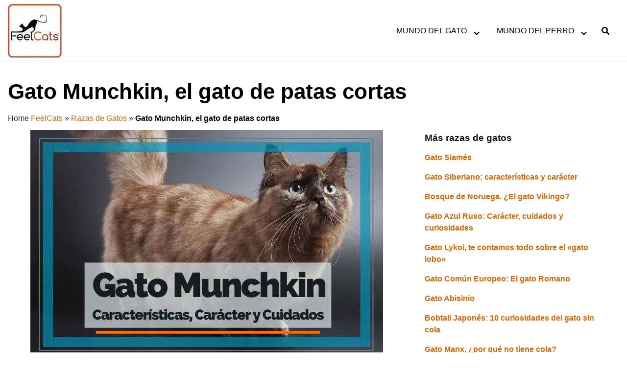

--- FILE ---
content_type: text/html; charset=UTF-8
request_url: https://www.feelcats.com/razas-gatos/munchkin-gato/
body_size: 22816
content:
<!DOCTYPE html>
<html lang="es">
<head><script>if(navigator.userAgent.match(/MSIE|Internet Explorer/i)||navigator.userAgent.match(/Trident\/7\..*?rv:11/i)){var href=document.location.href;if(!href.match(/[?&]nowprocket/)){if(href.indexOf("?")==-1){if(href.indexOf("#")==-1){document.location.href=href+"?nowprocket=1"}else{document.location.href=href.replace("#","?nowprocket=1#")}}else{if(href.indexOf("#")==-1){document.location.href=href+"&nowprocket=1"}else{document.location.href=href.replace("#","&nowprocket=1#")}}}}</script><script>class RocketLazyLoadScripts{constructor(e){this.triggerEvents=e,this.eventOptions={passive:!0},this.userEventListener=this.triggerListener.bind(this),this.delayedScripts={normal:[],async:[],defer:[]},this.allJQueries=[]}_addUserInteractionListener(e){this.triggerEvents.forEach((t=>window.addEventListener(t,e.userEventListener,e.eventOptions)))}_removeUserInteractionListener(e){this.triggerEvents.forEach((t=>window.removeEventListener(t,e.userEventListener,e.eventOptions)))}triggerListener(){this._removeUserInteractionListener(this),"loading"===document.readyState?document.addEventListener("DOMContentLoaded",this._loadEverythingNow.bind(this)):this._loadEverythingNow()}async _loadEverythingNow(){this._delayEventListeners(),this._delayJQueryReady(this),this._handleDocumentWrite(),this._registerAllDelayedScripts(),this._preloadAllScripts(),await this._loadScriptsFromList(this.delayedScripts.normal),await this._loadScriptsFromList(this.delayedScripts.defer),await this._loadScriptsFromList(this.delayedScripts.async),await this._triggerDOMContentLoaded(),await this._triggerWindowLoad(),window.dispatchEvent(new Event("rocket-allScriptsLoaded"))}_registerAllDelayedScripts(){document.querySelectorAll("script[type=rocketlazyloadscript]").forEach((e=>{e.hasAttribute("src")?e.hasAttribute("async")&&!1!==e.async?this.delayedScripts.async.push(e):e.hasAttribute("defer")&&!1!==e.defer||"module"===e.getAttribute("data-rocket-type")?this.delayedScripts.defer.push(e):this.delayedScripts.normal.push(e):this.delayedScripts.normal.push(e)}))}async _transformScript(e){return await this._requestAnimFrame(),new Promise((t=>{const n=document.createElement("script");let r;[...e.attributes].forEach((e=>{let t=e.nodeName;"type"!==t&&("data-rocket-type"===t&&(t="type",r=e.nodeValue),n.setAttribute(t,e.nodeValue))})),e.hasAttribute("src")?(n.addEventListener("load",t),n.addEventListener("error",t)):(n.text=e.text,t()),e.parentNode.replaceChild(n,e)}))}async _loadScriptsFromList(e){const t=e.shift();return t?(await this._transformScript(t),this._loadScriptsFromList(e)):Promise.resolve()}_preloadAllScripts(){var e=document.createDocumentFragment();[...this.delayedScripts.normal,...this.delayedScripts.defer,...this.delayedScripts.async].forEach((t=>{const n=t.getAttribute("src");if(n){const t=document.createElement("link");t.href=n,t.rel="preload",t.as="script",e.appendChild(t)}})),document.head.appendChild(e)}_delayEventListeners(){let e={};function t(t,n){!function(t){function n(n){return e[t].eventsToRewrite.indexOf(n)>=0?"rocket-"+n:n}e[t]||(e[t]={originalFunctions:{add:t.addEventListener,remove:t.removeEventListener},eventsToRewrite:[]},t.addEventListener=function(){arguments[0]=n(arguments[0]),e[t].originalFunctions.add.apply(t,arguments)},t.removeEventListener=function(){arguments[0]=n(arguments[0]),e[t].originalFunctions.remove.apply(t,arguments)})}(t),e[t].eventsToRewrite.push(n)}function n(e,t){let n=e[t];Object.defineProperty(e,t,{get:()=>n||function(){},set(r){e["rocket"+t]=n=r}})}t(document,"DOMContentLoaded"),t(window,"DOMContentLoaded"),t(window,"load"),t(window,"pageshow"),t(document,"readystatechange"),n(document,"onreadystatechange"),n(window,"onload"),n(window,"onpageshow")}_delayJQueryReady(e){let t=window.jQuery;Object.defineProperty(window,"jQuery",{get:()=>t,set(n){if(n&&n.fn&&!e.allJQueries.includes(n)){n.fn.ready=n.fn.init.prototype.ready=function(t){e.domReadyFired?t.bind(document)(n):document.addEventListener("rocket-DOMContentLoaded",(()=>t.bind(document)(n)))};const t=n.fn.on;n.fn.on=n.fn.init.prototype.on=function(){if(this[0]===window){function e(e){return e.split(" ").map((e=>"load"===e||0===e.indexOf("load.")?"rocket-jquery-load":e)).join(" ")}"string"==typeof arguments[0]||arguments[0]instanceof String?arguments[0]=e(arguments[0]):"object"==typeof arguments[0]&&Object.keys(arguments[0]).forEach((t=>{delete Object.assign(arguments[0],{[e(t)]:arguments[0][t]})[t]}))}return t.apply(this,arguments),this},e.allJQueries.push(n)}t=n}})}async _triggerDOMContentLoaded(){this.domReadyFired=!0,await this._requestAnimFrame(),document.dispatchEvent(new Event("rocket-DOMContentLoaded")),await this._requestAnimFrame(),window.dispatchEvent(new Event("rocket-DOMContentLoaded")),await this._requestAnimFrame(),document.dispatchEvent(new Event("rocket-readystatechange")),await this._requestAnimFrame(),document.rocketonreadystatechange&&document.rocketonreadystatechange()}async _triggerWindowLoad(){await this._requestAnimFrame(),window.dispatchEvent(new Event("rocket-load")),await this._requestAnimFrame(),window.rocketonload&&window.rocketonload(),await this._requestAnimFrame(),this.allJQueries.forEach((e=>e(window).trigger("rocket-jquery-load"))),window.dispatchEvent(new Event("rocket-pageshow")),await this._requestAnimFrame(),window.rocketonpageshow&&window.rocketonpageshow()}_handleDocumentWrite(){const e=new Map;document.write=document.writeln=function(t){const n=document.currentScript,r=document.createRange(),i=n.parentElement;let o=e.get(n);void 0===o&&(o=n.nextSibling,e.set(n,o));const a=document.createDocumentFragment();r.setStart(a,0),a.appendChild(r.createContextualFragment(t)),i.insertBefore(a,o)}}async _requestAnimFrame(){return new Promise((e=>requestAnimationFrame(e)))}static run(){const e=new RocketLazyLoadScripts(["keydown","mousemove","touchmove","touchstart","touchend","wheel"]);e._addUserInteractionListener(e)}}RocketLazyLoadScripts.run();
</script>
	<meta charset="UTF-8">
	<meta name="viewport" content="width=device-width, initial-scale=1">
	<link rel="profile" href="http://gmpg.org/xfn/11">
	<meta name='robots' content='index, follow, max-image-preview:large, max-snippet:-1, max-video-preview:-1' />
	<style>img:is([sizes="auto" i], [sizes^="auto," i]) { contain-intrinsic-size: 3000px 1500px }</style>
	<link rel='preconnect' href='https://fonts.gstatic.com/s/roboto/v18/KFOmCnqEu92Fr1Mu4mxKKTU1Kg.woff2' crossorigin>
<link rel='preconnect' href='https://fonts.gstatic.com/s/roboto/v18/KFOlCnqEu92Fr1MmEU9fBBc4AMP6lQ.woff2' crossorigin>
<link rel='preconnect' href='https://fonts.gstatic.com/s/montserrat/v25/JTUSjIg1_i6t8kCHKm459WlhyyTh89Y.woff2' crossorigin>
<link rel='preconnect' href='https://fonts.gstatic.com/s/roboto/v30/KFOlCnqEu92Fr1MmEU9fBBc4AMP6lQ.woff2' crossorigin>
<link rel='dns-prefetch' href='//www.gstatic.com'>
<link rel='dns-prefetch' href='//www.googletagservices.com'>
<link rel='dns-prefetch' href='//pagead2.googlesyndication.com'>
<link rel='dns-prefetch' href='//tpc.googlesyndication.com'>
<link rel='dns-prefetch' href='//www.google.com'>
<link rel='dns-prefetch' href='//www.google-analytics.com'>
<link rel='dns-prefetch' href='//use.fontawesome.com'>
<link rel='dns-prefetch' href='//fonts.gstatic.com'>
<link rel='dns-prefetch' href='//googleads.g.doubleclick.net/'>

	<!-- This site is optimized with the Yoast SEO Premium plugin v21.8 (Yoast SEO v24.7) - https://yoast.com/wordpress/plugins/seo/ -->
	<title>Gato Munchkin. Todo sobre el gato de patas cortas | FeelCats</title><link rel="stylesheet" href="https://www.feelcats.com/wp-content/cache/min/1/042e6833ce9b934e1a9e782a742b94cf.css" media="all" data-minify="1" />
	<meta name="description" content="El gato Munchkin es pequeño y se caracteriza por sus patas cortas. Te contamos su origen, características, cuidados, fotos y sus curiosidades." />
	<link rel="canonical" href="https://www.feelcats.com/razas-gatos/munchkin-gato/" />
	<meta property="og:locale" content="es_ES" />
	<meta property="og:type" content="article" />
	<meta property="og:title" content="Gato Munchkin ¿por qué tiene las patitas cortas?" />
	<meta property="og:description" content="El gato Munchkin es pequeño y de se caracteriza por sus patas cortas. Te contamos su origen, características, cuidados y sus curiosidades. Conócelo." />
	<meta property="og:url" content="https://www.feelcats.com/razas-gatos/munchkin-gato/" />
	<meta property="og:site_name" content="Blog TOP sobre el mundo de Gatos y Perros | FeelCats" />
	<meta property="article:publisher" content="https://www.facebook.com/feelcats" />
	<meta property="article:modified_time" content="2023-12-20T11:04:30+00:00" />
	<meta property="og:image" content="https://www.feelcats.com/wp-content/uploads/2018/05/munchkin-cat.jpg" />
	<meta property="og:image:width" content="700" />
	<meta property="og:image:height" content="467" />
	<meta property="og:image:type" content="image/jpeg" />
	<meta name="twitter:card" content="summary_large_image" />
	<meta name="twitter:title" content="Gato Munchkin ¿por qué tiene las patitas cortas?" />
	<meta name="twitter:description" content="El gato Munchkin es pequeño y de se caracteriza por sus patas cortas. Te contamos su origen, características, cuidados y sus curiosidades. Conócelo." />
	<meta name="twitter:image" content="https://www.feelcats.com/wp-content/uploads/2018/05/gatos-munchkin-precio.jpg" />
	<meta name="twitter:site" content="@FeelCats_" />
	<meta name="twitter:label1" content="Tiempo de lectura" />
	<meta name="twitter:data1" content="6 minutos" />
	<script type="application/ld+json" class="yoast-schema-graph">{"@context":"https://schema.org","@graph":[{"@type":"Article","@id":"https://www.feelcats.com/razas-gatos/munchkin-gato/#article","isPartOf":{"@id":"https://www.feelcats.com/razas-gatos/munchkin-gato/"},"author":{"name":"FeelCats","@id":"https://www.feelcats.com/#/schema/person/2aefb1b1d13abe4373899199342182c5"},"headline":"Gato Munchkin, el gato de patas cortas","datePublished":"2018-05-17T08:17:17+00:00","dateModified":"2023-12-20T11:04:30+00:00","mainEntityOfPage":{"@id":"https://www.feelcats.com/razas-gatos/munchkin-gato/"},"wordCount":1186,"commentCount":12,"publisher":{"@id":"https://www.feelcats.com/#organization"},"image":{"@id":"https://www.feelcats.com/razas-gatos/munchkin-gato/#primaryimage"},"thumbnailUrl":"https://www.feelcats.com/wp-content/uploads/2023/12/munchkin-gato-patas-cortas-02.jpg","keywords":["razas gatos"],"articleSection":["SIN ASIGNAR"],"inLanguage":"es","potentialAction":[{"@type":"CommentAction","name":"Comment","target":["https://www.feelcats.com/razas-gatos/munchkin-gato/#respond"]}]},{"@type":"WebPage","@id":"https://www.feelcats.com/razas-gatos/munchkin-gato/","url":"https://www.feelcats.com/razas-gatos/munchkin-gato/","name":"Gato Munchkin. Todo sobre el gato de patas cortas | FeelCats","isPartOf":{"@id":"https://www.feelcats.com/#website"},"primaryImageOfPage":{"@id":"https://www.feelcats.com/razas-gatos/munchkin-gato/#primaryimage"},"image":{"@id":"https://www.feelcats.com/razas-gatos/munchkin-gato/#primaryimage"},"thumbnailUrl":"https://www.feelcats.com/wp-content/uploads/2023/12/munchkin-gato-patas-cortas-02.jpg","datePublished":"2018-05-17T08:17:17+00:00","dateModified":"2023-12-20T11:04:30+00:00","description":"El gato Munchkin es pequeño y se caracteriza por sus patas cortas. Te contamos su origen, características, cuidados, fotos y sus curiosidades.","breadcrumb":{"@id":"https://www.feelcats.com/razas-gatos/munchkin-gato/#breadcrumb"},"inLanguage":"es","potentialAction":[{"@type":"ReadAction","target":["https://www.feelcats.com/razas-gatos/munchkin-gato/"]}]},{"@type":"ImageObject","inLanguage":"es","@id":"https://www.feelcats.com/razas-gatos/munchkin-gato/#primaryimage","url":"https://www.feelcats.com/wp-content/uploads/2023/12/munchkin-gato-patas-cortas-02.jpg","contentUrl":"https://www.feelcats.com/wp-content/uploads/2023/12/munchkin-gato-patas-cortas-02.jpg","width":720,"height":467},{"@type":"BreadcrumbList","@id":"https://www.feelcats.com/razas-gatos/munchkin-gato/#breadcrumb","itemListElement":[{"@type":"ListItem","position":1,"name":"FeelCats","item":"https://www.feelcats.com/"},{"@type":"ListItem","position":2,"name":"Razas de Gatos","item":"https://www.feelcats.com/razas-gatos/"},{"@type":"ListItem","position":3,"name":"Gato Munchkin, el gato de patas cortas"}]},{"@type":"WebSite","@id":"https://www.feelcats.com/#website","url":"https://www.feelcats.com/","name":"Blog TOP sobre el mundo de Gatos y Perros | FeelCats","description":"El Blog de gatos y perros más completo y actualizado⭐ para aprender sobre ellos. La mejor página web sobre estos animales tan especiales..","publisher":{"@id":"https://www.feelcats.com/#organization"},"potentialAction":[{"@type":"SearchAction","target":{"@type":"EntryPoint","urlTemplate":"https://www.feelcats.com/?s={search_term_string}"},"query-input":{"@type":"PropertyValueSpecification","valueRequired":true,"valueName":"search_term_string"}}],"inLanguage":"es"},{"@type":"Organization","@id":"https://www.feelcats.com/#organization","name":"FeelCats","url":"https://www.feelcats.com/","logo":{"@type":"ImageObject","inLanguage":"es","@id":"https://www.feelcats.com/#/schema/logo/image/","url":"https://www.feelcats.com/wp-content/uploads/2018/07/cropped-logo-feelcats-blog.jpg","contentUrl":"https://www.feelcats.com/wp-content/uploads/2018/07/cropped-logo-feelcats-blog.jpg","width":110,"height":110,"caption":"FeelCats"},"image":{"@id":"https://www.feelcats.com/#/schema/logo/image/"},"sameAs":["https://www.facebook.com/feelcats","https://x.com/FeelCats_","https://www.instagram.com/feelcats_/","https://www.pinterest.es/feelcats/_created/","https://www.youtube.com/c/Feelcats_com","https://www.tiktok.com/@feelcats"]},{"@type":"Person","@id":"https://www.feelcats.com/#/schema/person/2aefb1b1d13abe4373899199342182c5","name":"FeelCats","image":{"@type":"ImageObject","inLanguage":"es","@id":"https://www.feelcats.com/#/schema/person/image/","url":"https://secure.gravatar.com/avatar/a74f46eaae54840b9711984cc7744c54?s=96&d=mm&r=g","contentUrl":"https://secure.gravatar.com/avatar/a74f46eaae54840b9711984cc7744c54?s=96&d=mm&r=g","caption":"FeelCats"}}]}</script>
	<!-- / Yoast SEO Premium plugin. -->




<style id='classic-theme-styles-inline-css' type='text/css'>
/*! This file is auto-generated */
.wp-block-button__link{color:#fff;background-color:#32373c;border-radius:9999px;box-shadow:none;text-decoration:none;padding:calc(.667em + 2px) calc(1.333em + 2px);font-size:1.125em}.wp-block-file__button{background:#32373c;color:#fff;text-decoration:none}
</style>
<style id='global-styles-inline-css' type='text/css'>
:root{--wp--preset--aspect-ratio--square: 1;--wp--preset--aspect-ratio--4-3: 4/3;--wp--preset--aspect-ratio--3-4: 3/4;--wp--preset--aspect-ratio--3-2: 3/2;--wp--preset--aspect-ratio--2-3: 2/3;--wp--preset--aspect-ratio--16-9: 16/9;--wp--preset--aspect-ratio--9-16: 9/16;--wp--preset--color--black: #000000;--wp--preset--color--cyan-bluish-gray: #abb8c3;--wp--preset--color--white: #ffffff;--wp--preset--color--pale-pink: #f78da7;--wp--preset--color--vivid-red: #cf2e2e;--wp--preset--color--luminous-vivid-orange: #ff6900;--wp--preset--color--luminous-vivid-amber: #fcb900;--wp--preset--color--light-green-cyan: #7bdcb5;--wp--preset--color--vivid-green-cyan: #00d084;--wp--preset--color--pale-cyan-blue: #8ed1fc;--wp--preset--color--vivid-cyan-blue: #0693e3;--wp--preset--color--vivid-purple: #9b51e0;--wp--preset--gradient--vivid-cyan-blue-to-vivid-purple: linear-gradient(135deg,rgba(6,147,227,1) 0%,rgb(155,81,224) 100%);--wp--preset--gradient--light-green-cyan-to-vivid-green-cyan: linear-gradient(135deg,rgb(122,220,180) 0%,rgb(0,208,130) 100%);--wp--preset--gradient--luminous-vivid-amber-to-luminous-vivid-orange: linear-gradient(135deg,rgba(252,185,0,1) 0%,rgba(255,105,0,1) 100%);--wp--preset--gradient--luminous-vivid-orange-to-vivid-red: linear-gradient(135deg,rgba(255,105,0,1) 0%,rgb(207,46,46) 100%);--wp--preset--gradient--very-light-gray-to-cyan-bluish-gray: linear-gradient(135deg,rgb(238,238,238) 0%,rgb(169,184,195) 100%);--wp--preset--gradient--cool-to-warm-spectrum: linear-gradient(135deg,rgb(74,234,220) 0%,rgb(151,120,209) 20%,rgb(207,42,186) 40%,rgb(238,44,130) 60%,rgb(251,105,98) 80%,rgb(254,248,76) 100%);--wp--preset--gradient--blush-light-purple: linear-gradient(135deg,rgb(255,206,236) 0%,rgb(152,150,240) 100%);--wp--preset--gradient--blush-bordeaux: linear-gradient(135deg,rgb(254,205,165) 0%,rgb(254,45,45) 50%,rgb(107,0,62) 100%);--wp--preset--gradient--luminous-dusk: linear-gradient(135deg,rgb(255,203,112) 0%,rgb(199,81,192) 50%,rgb(65,88,208) 100%);--wp--preset--gradient--pale-ocean: linear-gradient(135deg,rgb(255,245,203) 0%,rgb(182,227,212) 50%,rgb(51,167,181) 100%);--wp--preset--gradient--electric-grass: linear-gradient(135deg,rgb(202,248,128) 0%,rgb(113,206,126) 100%);--wp--preset--gradient--midnight: linear-gradient(135deg,rgb(2,3,129) 0%,rgb(40,116,252) 100%);--wp--preset--font-size--small: 13px;--wp--preset--font-size--medium: 20px;--wp--preset--font-size--large: 36px;--wp--preset--font-size--x-large: 42px;--wp--preset--spacing--20: 0.44rem;--wp--preset--spacing--30: 0.67rem;--wp--preset--spacing--40: 1rem;--wp--preset--spacing--50: 1.5rem;--wp--preset--spacing--60: 2.25rem;--wp--preset--spacing--70: 3.38rem;--wp--preset--spacing--80: 5.06rem;--wp--preset--shadow--natural: 6px 6px 9px rgba(0, 0, 0, 0.2);--wp--preset--shadow--deep: 12px 12px 50px rgba(0, 0, 0, 0.4);--wp--preset--shadow--sharp: 6px 6px 0px rgba(0, 0, 0, 0.2);--wp--preset--shadow--outlined: 6px 6px 0px -3px rgba(255, 255, 255, 1), 6px 6px rgba(0, 0, 0, 1);--wp--preset--shadow--crisp: 6px 6px 0px rgba(0, 0, 0, 1);}:where(.is-layout-flex){gap: 0.5em;}:where(.is-layout-grid){gap: 0.5em;}body .is-layout-flex{display: flex;}.is-layout-flex{flex-wrap: wrap;align-items: center;}.is-layout-flex > :is(*, div){margin: 0;}body .is-layout-grid{display: grid;}.is-layout-grid > :is(*, div){margin: 0;}:where(.wp-block-columns.is-layout-flex){gap: 2em;}:where(.wp-block-columns.is-layout-grid){gap: 2em;}:where(.wp-block-post-template.is-layout-flex){gap: 1.25em;}:where(.wp-block-post-template.is-layout-grid){gap: 1.25em;}.has-black-color{color: var(--wp--preset--color--black) !important;}.has-cyan-bluish-gray-color{color: var(--wp--preset--color--cyan-bluish-gray) !important;}.has-white-color{color: var(--wp--preset--color--white) !important;}.has-pale-pink-color{color: var(--wp--preset--color--pale-pink) !important;}.has-vivid-red-color{color: var(--wp--preset--color--vivid-red) !important;}.has-luminous-vivid-orange-color{color: var(--wp--preset--color--luminous-vivid-orange) !important;}.has-luminous-vivid-amber-color{color: var(--wp--preset--color--luminous-vivid-amber) !important;}.has-light-green-cyan-color{color: var(--wp--preset--color--light-green-cyan) !important;}.has-vivid-green-cyan-color{color: var(--wp--preset--color--vivid-green-cyan) !important;}.has-pale-cyan-blue-color{color: var(--wp--preset--color--pale-cyan-blue) !important;}.has-vivid-cyan-blue-color{color: var(--wp--preset--color--vivid-cyan-blue) !important;}.has-vivid-purple-color{color: var(--wp--preset--color--vivid-purple) !important;}.has-black-background-color{background-color: var(--wp--preset--color--black) !important;}.has-cyan-bluish-gray-background-color{background-color: var(--wp--preset--color--cyan-bluish-gray) !important;}.has-white-background-color{background-color: var(--wp--preset--color--white) !important;}.has-pale-pink-background-color{background-color: var(--wp--preset--color--pale-pink) !important;}.has-vivid-red-background-color{background-color: var(--wp--preset--color--vivid-red) !important;}.has-luminous-vivid-orange-background-color{background-color: var(--wp--preset--color--luminous-vivid-orange) !important;}.has-luminous-vivid-amber-background-color{background-color: var(--wp--preset--color--luminous-vivid-amber) !important;}.has-light-green-cyan-background-color{background-color: var(--wp--preset--color--light-green-cyan) !important;}.has-vivid-green-cyan-background-color{background-color: var(--wp--preset--color--vivid-green-cyan) !important;}.has-pale-cyan-blue-background-color{background-color: var(--wp--preset--color--pale-cyan-blue) !important;}.has-vivid-cyan-blue-background-color{background-color: var(--wp--preset--color--vivid-cyan-blue) !important;}.has-vivid-purple-background-color{background-color: var(--wp--preset--color--vivid-purple) !important;}.has-black-border-color{border-color: var(--wp--preset--color--black) !important;}.has-cyan-bluish-gray-border-color{border-color: var(--wp--preset--color--cyan-bluish-gray) !important;}.has-white-border-color{border-color: var(--wp--preset--color--white) !important;}.has-pale-pink-border-color{border-color: var(--wp--preset--color--pale-pink) !important;}.has-vivid-red-border-color{border-color: var(--wp--preset--color--vivid-red) !important;}.has-luminous-vivid-orange-border-color{border-color: var(--wp--preset--color--luminous-vivid-orange) !important;}.has-luminous-vivid-amber-border-color{border-color: var(--wp--preset--color--luminous-vivid-amber) !important;}.has-light-green-cyan-border-color{border-color: var(--wp--preset--color--light-green-cyan) !important;}.has-vivid-green-cyan-border-color{border-color: var(--wp--preset--color--vivid-green-cyan) !important;}.has-pale-cyan-blue-border-color{border-color: var(--wp--preset--color--pale-cyan-blue) !important;}.has-vivid-cyan-blue-border-color{border-color: var(--wp--preset--color--vivid-cyan-blue) !important;}.has-vivid-purple-border-color{border-color: var(--wp--preset--color--vivid-purple) !important;}.has-vivid-cyan-blue-to-vivid-purple-gradient-background{background: var(--wp--preset--gradient--vivid-cyan-blue-to-vivid-purple) !important;}.has-light-green-cyan-to-vivid-green-cyan-gradient-background{background: var(--wp--preset--gradient--light-green-cyan-to-vivid-green-cyan) !important;}.has-luminous-vivid-amber-to-luminous-vivid-orange-gradient-background{background: var(--wp--preset--gradient--luminous-vivid-amber-to-luminous-vivid-orange) !important;}.has-luminous-vivid-orange-to-vivid-red-gradient-background{background: var(--wp--preset--gradient--luminous-vivid-orange-to-vivid-red) !important;}.has-very-light-gray-to-cyan-bluish-gray-gradient-background{background: var(--wp--preset--gradient--very-light-gray-to-cyan-bluish-gray) !important;}.has-cool-to-warm-spectrum-gradient-background{background: var(--wp--preset--gradient--cool-to-warm-spectrum) !important;}.has-blush-light-purple-gradient-background{background: var(--wp--preset--gradient--blush-light-purple) !important;}.has-blush-bordeaux-gradient-background{background: var(--wp--preset--gradient--blush-bordeaux) !important;}.has-luminous-dusk-gradient-background{background: var(--wp--preset--gradient--luminous-dusk) !important;}.has-pale-ocean-gradient-background{background: var(--wp--preset--gradient--pale-ocean) !important;}.has-electric-grass-gradient-background{background: var(--wp--preset--gradient--electric-grass) !important;}.has-midnight-gradient-background{background: var(--wp--preset--gradient--midnight) !important;}.has-small-font-size{font-size: var(--wp--preset--font-size--small) !important;}.has-medium-font-size{font-size: var(--wp--preset--font-size--medium) !important;}.has-large-font-size{font-size: var(--wp--preset--font-size--large) !important;}.has-x-large-font-size{font-size: var(--wp--preset--font-size--x-large) !important;}
:where(.wp-block-post-template.is-layout-flex){gap: 1.25em;}:where(.wp-block-post-template.is-layout-grid){gap: 1.25em;}
:where(.wp-block-columns.is-layout-flex){gap: 2em;}:where(.wp-block-columns.is-layout-grid){gap: 2em;}
:root :where(.wp-block-pullquote){font-size: 1.5em;line-height: 1.6;}
</style>

<style id='ez-toc-inline-css' type='text/css'>
div#ez-toc-container .ez-toc-title {font-size: 100%;}div#ez-toc-container .ez-toc-title {font-weight: 500;}div#ez-toc-container ul li {font-size: 70%;}div#ez-toc-container ul li {font-weight: 500;}div#ez-toc-container nav ul ul li {font-size: 60%;}
.ez-toc-container-direction {direction: ltr;}.ez-toc-counter ul{counter-reset: item ;}.ez-toc-counter nav ul li a::before {content: counters(item, '.', decimal) '. ';display: inline-block;counter-increment: item;flex-grow: 0;flex-shrink: 0;margin-right: .2em; float: left; }.ez-toc-widget-direction {direction: ltr;}.ez-toc-widget-container ul{counter-reset: item ;}.ez-toc-widget-container nav ul li a::before {content: counters(item, '.', decimal) '. ';display: inline-block;counter-increment: item;flex-grow: 0;flex-shrink: 0;margin-right: .2em; float: left; }
</style>


<style id='akismet-widget-style-inline-css' type='text/css'>

			.a-stats {
				--akismet-color-mid-green: #357b49;
				--akismet-color-white: #fff;
				--akismet-color-light-grey: #f6f7f7;

				max-width: 350px;
				width: auto;
			}

			.a-stats * {
				all: unset;
				box-sizing: border-box;
			}

			.a-stats strong {
				font-weight: 600;
			}

			.a-stats a.a-stats__link,
			.a-stats a.a-stats__link:visited,
			.a-stats a.a-stats__link:active {
				background: var(--akismet-color-mid-green);
				border: none;
				box-shadow: none;
				border-radius: 8px;
				color: var(--akismet-color-white);
				cursor: pointer;
				display: block;
				font-family: -apple-system, BlinkMacSystemFont, 'Segoe UI', 'Roboto', 'Oxygen-Sans', 'Ubuntu', 'Cantarell', 'Helvetica Neue', sans-serif;
				font-weight: 500;
				padding: 12px;
				text-align: center;
				text-decoration: none;
				transition: all 0.2s ease;
			}

			/* Extra specificity to deal with TwentyTwentyOne focus style */
			.widget .a-stats a.a-stats__link:focus {
				background: var(--akismet-color-mid-green);
				color: var(--akismet-color-white);
				text-decoration: none;
			}

			.a-stats a.a-stats__link:hover {
				filter: brightness(110%);
				box-shadow: 0 4px 12px rgba(0, 0, 0, 0.06), 0 0 2px rgba(0, 0, 0, 0.16);
			}

			.a-stats .count {
				color: var(--akismet-color-white);
				display: block;
				font-size: 1.5em;
				line-height: 1.4;
				padding: 0 13px;
				white-space: nowrap;
			}
		
</style>
<script type="rocketlazyloadscript" data-rocket-type="text/javascript" src="https://www.feelcats.com/wp-includes/js/jquery/jquery.min.js?ver=3.7.1" id="jquery-core-js" defer></script>
<script type="rocketlazyloadscript" data-rocket-type="text/javascript" src="https://www.feelcats.com/wp-includes/js/jquery/jquery-migrate.min.js?ver=3.4.1" id="jquery-migrate-js" defer></script>
<script type="rocketlazyloadscript" data-rocket-type="text/javascript" src="https://www.feelcats.com/wp-content/themes/orbital/assets/js/navigation.js?ver=20190101" id="orbital-navigation-js" defer></script>
    <style>
        @media(min-width: 48rem){

            .container {
                width: 80.5rem;
            }

            .entry-content {
                max-width: 65%;
                flex-basis: 65%;
            }

            .entry-aside {
                max-width: 35%;
                flex-basis: 35%;
                order: 0;
                -ms-flex-order: 0;

            }

        }


                a {
                color: #dd6700;
            }

        

                .site-header {
                background-color: #ffffff;
            }

        
                .site-header a {
                color: #000000;
            }

            .site-nav-trigger span:before, .site-nav-trigger span:after, .site-nav-trigger span {
                background-color: #000000;
            }

            @media(min-width: 1040px){
                .site-navbar .menu-item-has-children:after {
                    border-color: #000000;
                }
            }
    

    </style>

            <style>
        </style>
    <!-- Google Tag Manager -->
<script type="rocketlazyloadscript">(function(w,d,s,l,i){w[l]=w[l]||[];w[l].push({'gtm.start':
new Date().getTime(),event:'gtm.js'});var f=d.getElementsByTagName(s)[0],
j=d.createElement(s),dl=l!='dataLayer'?'&l='+l:'';j.async=true;j.src=
'https://www.googletagmanager.com/gtm.js?id='+i+dl;f.parentNode.insertBefore(j,f);
})(window,document,'script','dataLayer','GTM-KD6JMJ');</script>
<!-- End Google Tag Manager --><!-- ADSENSE AUTOMÁTICOS  --><script type="rocketlazyloadscript" async src="//pagead2.googlesyndication.com/pagead/js/adsbygoogle.js"></script>
<script type="rocketlazyloadscript">
     (adsbygoogle = window.adsbygoogle || []).push({
          google_ad_client: "ca-pub-2462461953675509",
          enable_page_level_ads: true
     });
</script>
<link rel="icon" href="https://www.feelcats.com/wp-content/uploads/2014/06/cropped-favicon-FC2-32x32.png.webp" sizes="32x32" />
<link rel="icon" href="https://www.feelcats.com/wp-content/uploads/2014/06/cropped-favicon-FC2-192x192.png.webp" sizes="192x192" />
<link rel="apple-touch-icon" href="https://www.feelcats.com/wp-content/uploads/2014/06/cropped-favicon-FC2-180x180.png.webp" />
<meta name="msapplication-TileImage" content="https://www.feelcats.com/wp-content/uploads/2014/06/cropped-favicon-FC2-270x270.png" />
		<style type="text/css" id="wp-custom-css">
			@media (max-width: 520px){
h1.title {
 font-size: 1.9rem !important;
 }
h2 {
 font-size: 1.7rem !important;
 }
h3 {
 font-size: 1.4rem ;
 }
.site-logo img {
    max-width: 100px;
 }
.default-header {    
	padding: 1rem 0;
 }

.home .default-header {
  padding: 0.3rem 0 0 0;
 }
.home h1.title {
    font-size: 1.8rem !important;
    text-align: center;
 }
}
/*Daniel 1/12/2018  imagenes razas 2 columnas en movil*/
@media (min-width: 320px)
{
	.doscolmovil {
    flex-basis: 45%;
    max-width: 45%;
    margin: 5px;
    }
	.comment-form-url{
	display:none;
  }
}
@media (max-width: 1040px)
{
	.site-navbar>ul>li>a {
    padding: .55rem;
	}
	.site-header.with-header .site-trigger {
    bottom: 3rem;
	}
  .site-navbar {
    max-height: 500px;
	  width: 280px; }
}
.post-15101 .default-header,     .post-15101 .breadcrumbs {
    display: none;
}


/*Daniel 7/12/2022  entrelazado barras laterales*/
.interlink-lateral ol {font-size: 1rem !important;}


.widget_block h3, .widget_block    h4 {    font-size: 1.2rem;
  }

  /*Daniel 8/12/2022  anchura menu*/
@media (min-width: 1040px){
.site-navbar .sub-menu li {
    display: inline-block;
    width: 19rem;
 }
}
.site-navbar ul li a {
    padding: 1rem 1.25rem 1rem 1.25rem;
}
 /*Daniel 15/04/2023  quitar migas pan y disminuir margenes títulos en home y */
.home .breadcrumbs {
    display: none;
}
.home .wp-block-heading {
    margin: 10px 0;
}


		</style>
		<noscript><style id="rocket-lazyload-nojs-css">.rll-youtube-player, [data-lazy-src]{display:none !important;}</style></noscript>	
</head>
<body class="page-template-default page page-id-2450 page-child parent-pageid-4784 wp-custom-logo">
	<a class="screen-reader-text" href="#content">Saltar al contenido</a>

	
	


<header class="site-header with-header ">
	<div class="container">

					<div class="site-logo">

				<a href="https://www.feelcats.com/" class="custom-logo-link"><picture class="custom-logo" decoding="async">
<source type="image/webp" data-lazy-srcset="https://www.feelcats.com/wp-content/uploads/2018/07/cropped-logo-feelcats-blog.jpg.webp"/>
<img width="110" height="110" src="data:image/svg+xml,%3Csvg%20xmlns='http://www.w3.org/2000/svg'%20viewBox='0%200%20110%20110'%3E%3C/svg%3E" alt="" decoding="async" data-lazy-src="https://www.feelcats.com/wp-content/uploads/2018/07/cropped-logo-feelcats-blog.jpg.webp"/><noscript><img width="110" height="110" src="https://www.feelcats.com/wp-content/uploads/2018/07/cropped-logo-feelcats-blog.jpg.webp" alt="" decoding="async"/></noscript>
</picture>
</a>
			</div>

		
					<nav class="site-navbar site-navbar-right">
				<ul><li id="menu-item-16741" class="menu-item menu-item-type-custom menu-item-object-custom menu-item-has-children menu-item-16741"><a href="#">MUNDO DEL GATO</a>
<ul class="sub-menu">
	<li id="menu-item-4844" class="menu-item menu-item-type-post_type menu-item-object-page current-page-ancestor menu-item-4844"><a href="https://www.feelcats.com/razas-gatos/" title="Razas de gatos"><b>Razas de Gatos</b></a></li>
	<li id="menu-item-8258" class="menu-item menu-item-type-post_type menu-item-object-post menu-item-has-children menu-item-8258"><a href="https://www.feelcats.com/nombres-de-gatos/" title="Nombres de gatos"><b>Nombres para Gatos</b></a>
	<ul class="sub-menu">
		<li id="menu-item-20499" class="menu-item menu-item-type-post_type menu-item-object-post menu-item-20499"><a href="https://www.feelcats.com/nombres-gatos-hembra/">  &#8211; Nombres para Gatas Hembra</a></li>
		<li id="menu-item-20500" class="menu-item menu-item-type-post_type menu-item-object-post menu-item-20500"><a href="https://www.feelcats.com/nombres-gatos-machos/">  &#8211; Nombres para Gatos Machos</a></li>
	</ul>
</li>
	<li id="menu-item-20561" class="menu-item menu-item-type-taxonomy menu-item-object-category menu-item-20561"><a href="https://www.feelcats.com/gato/productos-gato/"><b>Accesorios para Gatos</b></a></li>
	<li id="menu-item-23004" class="menu-item menu-item-type-post_type menu-item-object-post menu-item-23004"><a href="https://www.feelcats.com/mejor-pienso-gatos/"><b>Mejor pienso para Gatos</b></a></li>
</ul>
</li>
<li id="menu-item-16742" class="menu-item menu-item-type-custom menu-item-object-custom menu-item-has-children menu-item-16742"><a href="#">MUNDO DEL PERRO</a>
<ul class="sub-menu">
	<li id="menu-item-8896" class="menu-item menu-item-type-post_type menu-item-object-page menu-item-has-children menu-item-8896"><a href="https://www.feelcats.com/razas-perros/" title="Razas de perros, todo sobre ellos"><b>Todas las Razas de Perros</b></a>
	<ul class="sub-menu">
		<li id="menu-item-24404" class="menu-item menu-item-type-post_type menu-item-object-post menu-item-24404"><a href="https://www.feelcats.com/razas-perros-pequenos/">Razas de Perros Pequeños</a></li>
	</ul>
</li>
	<li id="menu-item-10976" class="menu-item menu-item-type-post_type menu-item-object-post menu-item-has-children menu-item-10976"><a href="https://www.feelcats.com/nombres-perros/" title="Nombres de perros"><b>Nombres para Perros</b></a>
	<ul class="sub-menu">
		<li id="menu-item-24156" class="menu-item menu-item-type-custom menu-item-object-custom menu-item-24156"><a href="https://www.feelcats.com/nombres-perros/">Nombres para Perros Macho</a></li>
		<li id="menu-item-24157" class="menu-item menu-item-type-custom menu-item-object-custom menu-item-24157"><a href="https://www.feelcats.com/nombres-perros/hembras/">Nombres para Perros Hembra</a></li>
		<li id="menu-item-24155" class="menu-item menu-item-type-post_type menu-item-object-post menu-item-24155"><a href="https://www.feelcats.com/nombres-para-perritas/">Nombres para Perritas</a></li>
	</ul>
</li>
	<li id="menu-item-20562" class="menu-item menu-item-type-taxonomy menu-item-object-category menu-item-20562"><a href="https://www.feelcats.com/perros/productos-perro/"><b>Accesorios para Perros</b></a></li>
	<li id="menu-item-23003" class="menu-item menu-item-type-post_type menu-item-object-post menu-item-23003"><a href="https://www.feelcats.com/mejor-pienso-comida-perros/"><b>Mejor pienso para Perros</b></a></li>
</ul>
</li>
</ul>									<div class="site-search">
						<script type="rocketlazyloadscript">
							function orbital_expand_navbar() {

								var element = document.getElementById("search-navbar");

								if (element.classList.contains('expand-searchform')) {
									element.classList.remove("expand-searchform");
									return;
								} else {
									element.classList.add("expand-searchform");
									document.getElementById("search-input").focus();
								}

							}
						</script>
						<a href="#" onclick="orbital_expand_navbar()" class="text-center"><svg class="svg-inline--fa fa-search fa-w-16 fa-sm" aria-hidden="true" focusable="false" data-prefix="fa" data-icon="search" role="img" xmlns="http://www.w3.org/2000/svg" viewBox="0 0 512 512" data-fa-i2svg=""><path fill="currentColor" d="M505 442.7L405.3 343c-4.5-4.5-10.6-7-17-7H372c27.6-35.3 44-79.7 44-128C416 93.1 322.9 0 208 0S0 93.1 0 208s93.1 208 208 208c48.3 0 92.7-16.4 128-44v16.3c0 6.4 2.5 12.5 7 17l99.7 99.7c9.4 9.4 24.6 9.4 33.9 0l28.3-28.3c9.4-9.4 9.4-24.6.1-34zM208 336c-70.7 0-128-57.2-128-128 0-70.7 57.2-128 128-128 70.7 0 128 57.2 128 128 0 70.7-57.2 128-128 128z"></path></svg></a> 
					</div>
							</nav>
			
			<div class="site-trigger">
				<a class="site-nav-trigger">
					<span></span>
				</a>
			</div>

			</div>
</header>

	


	<style>
	.navbar-form input:not([type="submit"]):not([type="radio"]):not([type="checkbox"]):not([type="file"]){
		border: none;
		border-radius: 0;
		padding: 0.5rem;
	}

	.navbar-form  .btn-search-form  {
		border-radius: 0;
		box-shadow: none;
		background-color: #0367bf;
	}

	.navbar-form {
		display: none;
		padding: 1rem;
		background: #0267bf;
		margin-top: 1rem;
	}

	.expand-searchform {
		display: flex;
		z-index: 1000000;
		padding-right: 1rem;
	}

	.expand-searchform .search-input{
		flex-grow: 1;
		margin-right: 0.5rem;
	}

</style>
<div class="container">
	<form id="search-navbar" role="search" method="get" class="search-form navbar-form" action="https://www.feelcats.com/">
		<div class="search-input">
			<input id="search-input" type="search" class="search-field" placeholder="Buscar:" value="" name="s" title="Buscar:" />
		</div>
		<div class="search-submit">
			<button type="submit" class="btn btn-primary btn-search-form"><svg class="svg-inline--fa fa-search fa-w-16 fa-sm" aria-hidden="true" focusable="false" data-prefix="fa" data-icon="search" role="img" xmlns="http://www.w3.org/2000/svg" viewBox="0 0 512 512" data-fa-i2svg=""><path fill="currentColor" d="M505 442.7L405.3 343c-4.5-4.5-10.6-7-17-7H372c27.6-35.3 44-79.7 44-128C416 93.1 322.9 0 208 0S0 93.1 0 208s93.1 208 208 208c48.3 0 92.7-16.4 128-44v16.3c0 6.4 2.5 12.5 7 17l99.7 99.7c9.4 9.4 24.6 9.4 33.9 0l28.3-28.3c9.4-9.4 9.4-24.6.1-34zM208 336c-70.7 0-128-57.2-128-128 0-70.7 57.2-128 128-128 70.7 0 128 57.2 128 128 0 70.7-57.2 128-128 128z"></path></svg></button>
		</div>
	</form>
</div><main id="content" class="site-main post-2450 page type-page status-publish has-post-thumbnail category-actualidad tag-razas-gatos">

	
	<header class="default-header">
	<div class="container">
					
			<h1 class="title">Gato Munchkin, el gato de patas cortas</h1>
			
			
		
	</div>

	
</header>
	
	<div id="content-wrapper" class="container flex">
		<div class="entry-content">

			<div class="breadcrumbs"><nav>	Home
<span><span><a href="https://www.feelcats.com/">FeelCats</a></span> » <span><a href="https://www.feelcats.com/razas-gatos/">Razas de Gatos</a></span> » <span class="breadcrumb_last" aria-current="page"><strong>Gato Munchkin, el gato de patas cortas</strong></span></span></nav></div>			<div class="post-thumbnail"><picture class="attachment-large size-large wp-post-image" decoding="async" fetchpriority="high">
<source type="image/webp" data-lazy-srcset="https://www.feelcats.com/wp-content/uploads/2023/12/munchkin-gato-patas-cortas-02.jpg.webp 720w, https://www.feelcats.com/wp-content/uploads/2023/12/munchkin-gato-patas-cortas-02-300x195.jpg.webp 300w" sizes="(max-width: 720px) 100vw, 720px"/>
<img width="720" height="467" src="data:image/svg+xml,%3Csvg%20xmlns='http://www.w3.org/2000/svg'%20viewBox='0%200%20720%20467'%3E%3C/svg%3E" alt="" decoding="async" fetchpriority="high" data-lazy-srcset="https://www.feelcats.com/wp-content/uploads/2023/12/munchkin-gato-patas-cortas-02.jpg.webp 720w,https://www.feelcats.com/wp-content/uploads/2023/12/munchkin-gato-patas-cortas-02-300x195.jpg.webp 300w" data-lazy-sizes="(max-width: 720px) 100vw, 720px" data-lazy-src="https://www.feelcats.com/wp-content/uploads/2023/12/munchkin-gato-patas-cortas-02.jpg.webp"/><noscript><img width="720" height="467" src="https://www.feelcats.com/wp-content/uploads/2023/12/munchkin-gato-patas-cortas-02.jpg.webp" alt="" decoding="async" fetchpriority="high" srcset="https://www.feelcats.com/wp-content/uploads/2023/12/munchkin-gato-patas-cortas-02.jpg.webp 720w,https://www.feelcats.com/wp-content/uploads/2023/12/munchkin-gato-patas-cortas-02-300x195.jpg.webp 300w" sizes="(max-width: 720px) 100vw, 720px"/></noscript>
</picture>
</div>

			
			<div id="ez-toc-container" class="ez-toc-v2_0_73 counter-hierarchy ez-toc-counter ez-toc-grey ez-toc-container-direction">
<div class="ez-toc-title-container">
<p class="ez-toc-title" style="cursor:inherit">Ábreme para ver un resumen</p>
<span class="ez-toc-title-toggle"><a href="#" class="ez-toc-pull-right ez-toc-btn ez-toc-btn-xs ez-toc-btn-default ez-toc-toggle" aria-label="Alternar tabla de contenidos"><span class="ez-toc-js-icon-con"><span class=""><span class="eztoc-hide" style="display:none;">Toggle</span><span class="ez-toc-icon-toggle-span"><svg style="fill: #999;color:#999" xmlns="http://www.w3.org/2000/svg" class="list-377408" width="20px" height="20px" viewBox="0 0 24 24" fill="none"><path d="M6 6H4v2h2V6zm14 0H8v2h12V6zM4 11h2v2H4v-2zm16 0H8v2h12v-2zM4 16h2v2H4v-2zm16 0H8v2h12v-2z" fill="currentColor"></path></svg><svg style="fill: #999;color:#999" class="arrow-unsorted-368013" xmlns="http://www.w3.org/2000/svg" width="10px" height="10px" viewBox="0 0 24 24" version="1.2" baseProfile="tiny"><path d="M18.2 9.3l-6.2-6.3-6.2 6.3c-.2.2-.3.4-.3.7s.1.5.3.7c.2.2.4.3.7.3h11c.3 0 .5-.1.7-.3.2-.2.3-.5.3-.7s-.1-.5-.3-.7zM5.8 14.7l6.2 6.3 6.2-6.3c.2-.2.3-.5.3-.7s-.1-.5-.3-.7c-.2-.2-.4-.3-.7-.3h-11c-.3 0-.5.1-.7.3-.2.2-.3.5-.3.7s.1.5.3.7z"/></svg></span></span></span></a></span></div>
<nav><ul class='ez-toc-list ez-toc-list-level-1 eztoc-toggle-hide-by-default' ><li class='ez-toc-page-1 ez-toc-heading-level-2'><a class="ez-toc-link ez-toc-heading-1" href="#El_gato_Munchkin_el_gato_%C2%ABenano%C2%BB" title="El gato&nbsp;Munchkin, el gato «enano»">El gato&nbsp;Munchkin, el gato «enano»</a></li><li class='ez-toc-page-1 ez-toc-heading-level-2'><a class="ez-toc-link ez-toc-heading-2" href="#%C2%BFDe_donde_proviene_el_nombre_Munchkin_cat" title="¿De dónde proviene el nombre Munchkin cat?">¿De dónde proviene el nombre Munchkin cat?</a></li><li class='ez-toc-page-1 ez-toc-heading-level-2'><a class="ez-toc-link ez-toc-heading-3" href="#Caracteristicas_fisicas_de_los_gatos_Munchkin" title="Características físicas de los gatos Munchkin">Características físicas de los gatos Munchkin</a></li><li class='ez-toc-page-1 ez-toc-heading-level-2'><a class="ez-toc-link ez-toc-heading-4" href="#Caracter_del_gato_Munchkin" title="Carácter del gato Munchkin">Carácter del gato Munchkin</a></li><li class='ez-toc-page-1 ez-toc-heading-level-2'><a class="ez-toc-link ez-toc-heading-5" href="#Salud_de_los_gatos_Munchkin" title="Salud de los gatos Munchkin">Salud de los gatos Munchkin</a></li><li class='ez-toc-page-1 ez-toc-heading-level-2'><a class="ez-toc-link ez-toc-heading-6" href="#Cuidados_de_un_gato_Munchkin" title="Cuidados de un gato Munchkin">Cuidados de un gato Munchkin</a></li><li class='ez-toc-page-1 ez-toc-heading-level-2'><a class="ez-toc-link ez-toc-heading-7" href="#Criadores_del_Munchkin_Cat" title="Criadores del Munchkin Cat">Criadores del Munchkin Cat</a></li></ul></nav></div>

<p class="has-text-align-left">La raza <strong>Munchkin</strong> se caracteriza por ser un <strong>gato de tamaño pequeño o mediano</strong> y por tener las patas cortas, pero el torso y la cola de tamaño normal, </p>



<p class="has-text-align-left">Por esto son considerados como <strong>gatos que no crecen</strong>, pero esto no es del todo cierto.</p>



<script type="rocketlazyloadscript" async src="https://pagead2.googlesyndication.com/pagead/js/adsbygoogle.js?client=ca-pub-2462461953675509"
     crossorigin="anonymous"></script>
<ins class="adsbygoogle"
     style="display:block; text-align:center;"
     data-ad-layout="in-article"
     data-ad-format="fluid"
     data-ad-client="ca-pub-2462461953675509"
     data-ad-slot="8839320612"></ins>
<script type="rocketlazyloadscript">
     (adsbygoogle = window.adsbygoogle || []).push({});
</script>




<h2 class="wp-block-heading"><span class="ez-toc-section" id="El_gato_Munchkin_el_gato_%C2%ABenano%C2%BB"></span>El gato&nbsp;Munchkin, el gato «enano»<span class="ez-toc-section-end"></span></h2>



<p class="has-text-align-left">Se dice que es la versión gatuna del perro salchicha. Sus orejas son triangulares, alargadas y con la base un poco más ancha, cabeza redonda y ojos grandes que reflejan una mirada muy tierna y divertida.</p>



<p>Pero vamos a conocer mucho mejor al <strong>gato Munchkin</strong> y todas las curiosidades que esconde estos gatos tan especiales.</p>



<p class="has-text-align-left">Debido a estas características tan peculiares, <strong>los gatos Munchkin </strong>se ha ganado el nombre de <strong>gato toy o enano</strong>. </p>



<p class="has-text-align-left">Pero mucho más allá de su tierno aspecto, es un gato de fuerte carácter, decidido y con una gran curiosidad por las cosas que le rodean.</p>


<div class="wp-block-image">
<figure class="aligncenter size-full"><picture decoding="async" class="wp-image-25599">
<source type="image/webp" data-lazy-srcset="https://www.feelcats.com/wp-content/uploads/2023/12/munchkin-gato-patas-cortas-04.jpg.webp 720w, https://www.feelcats.com/wp-content/uploads/2023/12/munchkin-gato-patas-cortas-04-300x195.jpg.webp 300w" sizes="(max-width: 720px) 100vw, 720px"/>
<img decoding="async" width="720" height="467" src="data:image/svg+xml,%3Csvg%20xmlns='http://www.w3.org/2000/svg'%20viewBox='0%200%20720%20467'%3E%3C/svg%3E" alt="" data-lazy-srcset="https://www.feelcats.com/wp-content/uploads/2023/12/munchkin-gato-patas-cortas-04.jpg.webp 720w,https://www.feelcats.com/wp-content/uploads/2023/12/munchkin-gato-patas-cortas-04-300x195.jpg.webp 300w" data-lazy-sizes="(max-width: 720px) 100vw, 720px" data-lazy-src="https://www.feelcats.com/wp-content/uploads/2023/12/munchkin-gato-patas-cortas-04.jpg.webp"/><noscript><img decoding="async" width="720" height="467" src="https://www.feelcats.com/wp-content/uploads/2023/12/munchkin-gato-patas-cortas-04.jpg.webp" alt="" srcset="https://www.feelcats.com/wp-content/uploads/2023/12/munchkin-gato-patas-cortas-04.jpg.webp 720w,https://www.feelcats.com/wp-content/uploads/2023/12/munchkin-gato-patas-cortas-04-300x195.jpg.webp 300w" sizes="(max-width: 720px) 100vw, 720px"/></noscript>
</picture>
</figure></div>


<p class="has-text-align-left">Esta raza <strong>surge a partir de una mutación genética natural</strong> que se cree que se dio durante el siglo XX en Europa. </p>



<p class="has-text-align-left">Durante esta época no se le dio mucha importancia a conservar la raza, fue olvidada por un tiempo y apunto estuvo de perderse para siempre. </p>



<p class="has-text-align-left">Sin embargo en Louisiana – USA, una mujer rescató 2 especies de <strong>Munchkin cat</strong> durante 1983 y a partir de ahí se empezó a reconocer la raza y conservarla mediante cruces selectivos con gatos de la misma familia, pero de lazos indirectos.</p>



<script type="rocketlazyloadscript" async src="https://pagead2.googlesyndication.com/pagead/js/adsbygoogle.js?client=ca-pub-2462461953675509"
     crossorigin="anonymous"></script>
<!-- FC Display -->
<ins class="adsbygoogle"
     style="display:block"
     data-ad-client="ca-pub-2462461953675509"
     data-ad-slot="3819340918"
     data-ad-format="auto"
     data-full-width-responsive="true"></ins>
<script type="rocketlazyloadscript">
     (adsbygoogle = window.adsbygoogle || []).push({});
</script>




<h2 class="wp-block-heading has-text-align-left"><span class="ez-toc-section" id="%C2%BFDe_donde_proviene_el_nombre_Munchkin_cat"></span>¿De dónde proviene el nombre Munchkin cat?<span class="ez-toc-section-end"></span></h2>



<p class="has-text-align-left">Este curioso nombre proviene de Kay LaFrance, un amigo de la mujer que <strong>rescató a dos Munchkin cat en Louisiana</strong>. </p>



<p class="has-text-align-left">Ella regaló una de las crías a este hombre y fue allí donde se empezó a reproducir esta raza de gatos, hasta el punto de formar una amplia colonia en un terreno suyo. </p>



<p class="has-text-align-left">No se tardaría mucho a que fueran unos gatos muy conocidos en Louisiana. </p>


<div class="wp-block-image">
<figure class="aligncenter size-full"><picture decoding="async" class="wp-image-25602">
<source type="image/webp" data-lazy-srcset="https://www.feelcats.com/wp-content/uploads/2023/12/munchkin-gato-patas-cortas-03.jpg.webp 720w, https://www.feelcats.com/wp-content/uploads/2023/12/munchkin-gato-patas-cortas-03-300x195.jpg.webp 300w" sizes="(max-width: 720px) 100vw, 720px"/>
<img decoding="async" width="720" height="467" src="data:image/svg+xml,%3Csvg%20xmlns='http://www.w3.org/2000/svg'%20viewBox='0%200%20720%20467'%3E%3C/svg%3E" alt="" data-lazy-srcset="https://www.feelcats.com/wp-content/uploads/2023/12/munchkin-gato-patas-cortas-03.jpg.webp 720w,https://www.feelcats.com/wp-content/uploads/2023/12/munchkin-gato-patas-cortas-03-300x195.jpg.webp 300w" data-lazy-sizes="(max-width: 720px) 100vw, 720px" data-lazy-src="https://www.feelcats.com/wp-content/uploads/2023/12/munchkin-gato-patas-cortas-03.jpg.webp"/><noscript><img decoding="async" width="720" height="467" src="https://www.feelcats.com/wp-content/uploads/2023/12/munchkin-gato-patas-cortas-03.jpg.webp" alt="" srcset="https://www.feelcats.com/wp-content/uploads/2023/12/munchkin-gato-patas-cortas-03.jpg.webp 720w,https://www.feelcats.com/wp-content/uploads/2023/12/munchkin-gato-patas-cortas-03-300x195.jpg.webp 300w" sizes="(max-width: 720px) 100vw, 720px"/></noscript>
</picture>
</figure></div>


<p class="has-text-align-left">Por sus patas cortitas y su pequeño tamaño LaFrance notó una similitud con los pequeños hombrecitos habitantes de <strong>Munchkinland</strong>, (<em>personajes ficticios de la película El Mago de OZ estrenada en 1939</em>), por esto bautizó la raza como <strong>Munchkin</strong>.</p>



<script type="rocketlazyloadscript" async src="https://pagead2.googlesyndication.com/pagead/js/adsbygoogle.js?client=ca-pub-2462461953675509"
     crossorigin="anonymous"></script>
<ins class="adsbygoogle"
     style="display:block; text-align:center;"
     data-ad-layout="in-article"
     data-ad-format="fluid"
     data-ad-client="ca-pub-2462461953675509"
     data-ad-slot="8839320612"></ins>
<script type="rocketlazyloadscript">
     (adsbygoogle = window.adsbygoogle || []).push({});
</script>




<h2 class="wp-block-heading has-text-align-left"><span class="ez-toc-section" id="Caracteristicas_fisicas_de_los_gatos_Munchkin"></span>Características físicas de los gatos Munchkin<span class="ez-toc-section-end"></span></h2>



<p class="has-text-align-left"><strong>Los gatos munchkin suelen ser de tamaño pequeño</strong> y pesar entre 2 y 4 Kilos, donde <strong>los machos pesan un poco más que las hembras</strong>. </p>



<p class="has-text-align-left">Sus patas cortas son un poco inclinadas y las patas traseras son un poco más largas que las delanteras. <strong>Su torso tiene un tamaño normal</strong> y una contextura moderada. </p>



<p class="has-text-align-left">Estos hermosos gatitos podemos observarlos en muchos colores diferentes, uniformes o manchados y además unos con <strong>pelaje sedoso y semilargo y otros con pelaje corto.</strong></p>


<div class="wp-block-image">
<figure class="aligncenter size-full"><picture decoding="async" class="wp-image-25600" title="Gato Munchkin">
<source type="image/webp" data-lazy-srcset="https://www.feelcats.com/wp-content/uploads/2023/12/munchkin-gato-patas-cortas-01.jpg.webp 720w, https://www.feelcats.com/wp-content/uploads/2023/12/munchkin-gato-patas-cortas-01-300x195.jpg.webp 300w" sizes="(max-width: 720px) 100vw, 720px"/>
<img decoding="async" width="720" height="467" src="data:image/svg+xml,%3Csvg%20xmlns='http://www.w3.org/2000/svg'%20viewBox='0%200%20720%20467'%3E%3C/svg%3E" alt="" data-lazy-srcset="https://www.feelcats.com/wp-content/uploads/2023/12/munchkin-gato-patas-cortas-01.jpg.webp 720w,https://www.feelcats.com/wp-content/uploads/2023/12/munchkin-gato-patas-cortas-01-300x195.jpg.webp 300w" data-lazy-sizes="(max-width: 720px) 100vw, 720px" data-lazy-src="https://www.feelcats.com/wp-content/uploads/2023/12/munchkin-gato-patas-cortas-01.jpg.webp"/><noscript><img decoding="async" width="720" height="467" src="https://www.feelcats.com/wp-content/uploads/2023/12/munchkin-gato-patas-cortas-01.jpg.webp" alt="" srcset="https://www.feelcats.com/wp-content/uploads/2023/12/munchkin-gato-patas-cortas-01.jpg.webp 720w,https://www.feelcats.com/wp-content/uploads/2023/12/munchkin-gato-patas-cortas-01-300x195.jpg.webp 300w" sizes="(max-width: 720px) 100vw, 720px"/></noscript>
</picture>
</figure></div>


<h2 class="wp-block-heading has-text-align-left"><span class="ez-toc-section" id="Caracter_del_gato_Munchkin"></span>Carácter del gato Munchkin<span class="ez-toc-section-end"></span></h2>



<p class="has-text-align-left"><strong>Los gatos Munchkin son pequeños tiernos y adorables</strong>, lo cual los hace un compañero perfecto para habitar tu hogar. </p>



<p class="has-text-align-left"><strong>Es un gato hogareño y familiar</strong> perfecto para vivir en una casa o en un piso. Son juguetones y a pesar del tamaño corto de sus patas, pueden caminar, correr y saltar perfectamente. </p>



<p class="has-text-align-left"><strong>Son bastante ágiles y rápidos</strong>. Les encanta además tomar prestado juguetes u objetos que puedan llamar su atención y esconderlos.</p>



<p class="has-text-align-left"><strong>Son gatos sociales</strong>, que se la llevaran bien con niños, con sus amos e incluso con otros gatos o&nbsp;con otras mascotas que habiten el hogar. </p>



<p class="has-text-align-left">De hecho son muy consentidos, siempre buscaran que los mimes y les des cariños, pues son muy demandantes de compañía. </p>



<p class="has-text-align-left">Además <strong>son gatos extremadamente curiosos</strong>, querrán explorar cada esquina o rincón de tu hogar, pues les encanta explorar.</p>



<script type="rocketlazyloadscript" async src="https://pagead2.googlesyndication.com/pagead/js/adsbygoogle.js?client=ca-pub-2462461953675509"
     crossorigin="anonymous"></script>
<!-- FC Display -->
<ins class="adsbygoogle"
     style="display:block"
     data-ad-client="ca-pub-2462461953675509"
     data-ad-slot="3819340918"
     data-ad-format="auto"
     data-full-width-responsive="true"></ins>
<script type="rocketlazyloadscript">
     (adsbygoogle = window.adsbygoogle || []).push({});
</script>




<h2 class="wp-block-heading has-text-align-left"><span class="ez-toc-section" id="Salud_de_los_gatos_Munchkin"></span>Salud de los gatos Munchkin<span class="ez-toc-section-end"></span></h2>



<p class="has-text-align-left">Esta<strong> raza de gato de patas cortas&nbsp;</strong>ha sido protagonista de una gran controversia alrededor del mundo, debido a que algunas asociaciones internacionales de razas de gatos, critican <strong>la crianza de los Munchkin cats</strong>. </p>



<p class="has-text-align-left">Basándose en que son fruto de una <strong>mutación genética</strong> que generó la deformidad en el tamaño de sus patas y reproducir esta condición para la cría, está fuera de ética.</p>



<p class="has-text-align-left">Sin embargo se ha demostrado que<strong> la raza Munchkin no padece ningún problema de cadera ni de columna vertebral</strong> como las razas de perros con patas cortas como el perro salchicha. </p>



<p class="has-text-align-left">Por el contrario, pueden moverse, correr y saltar sin tener ninguna dificultad. Es algo innato y natural también en ellos.</p>



<p class="has-text-align-left">Los gatos Munchkin por lo general son gatos saludables, pues no sufren de enfermedades diferentes a cualquier otra raza. <strong>Suelen vivir de 12 a 15 años.</strong></p>



<script type="rocketlazyloadscript" async src="https://pagead2.googlesyndication.com/pagead/js/adsbygoogle.js?client=ca-pub-2462461953675509"
     crossorigin="anonymous"></script>
<!-- FC Display -->
<ins class="adsbygoogle"
     style="display:block"
     data-ad-client="ca-pub-2462461953675509"
     data-ad-slot="3819340918"
     data-ad-format="auto"
     data-full-width-responsive="true"></ins>
<script type="rocketlazyloadscript">
     (adsbygoogle = window.adsbygoogle || []).push({});
</script>




<p class="has-text-align-left">Algunas enfermedades que pueden padecer ocasionalmente son:</p>



<ul class="wp-block-list">
<li><strong>Lardosis</strong>, una afección que hace que la columna vertebral se hunda en el cuerpo del gato, debido a que los músculos de la columna se hacen muy cortos</li>



<li><strong>Pectus Excavatum</strong>, una enfermedad donde el esternón se hunde hacia adentro como un embudo oprimiendo sus pulmones y por ende dificultando la respiración. </li>
</ul>



<p>Sin embargo, estas afecciones pueden afectar a cualquier<a href="https://www.feelcats.com/razas-gatos/"> raza da gatos</a> y como decimos, son muy poco comunes.</p>



<h2 class="wp-block-heading has-text-align-left"><span class="ez-toc-section" id="Cuidados_de_un_gato_Munchkin"></span>Cuidados de un gato Munchkin<span class="ez-toc-section-end"></span></h2>



<p class="has-text-align-left">Para <strong>cuidar de un gato munchkin</strong>, debes saber que no tienes que hacer nada diferente a lo que haces al cuidar de otras razas de gatitos. </p>



<p class="has-text-align-left"><strong>Debes cuidar su alimentación</strong>, proporcionándole el <a href="https://www.feelcats.com/mejor-pienso-gatos/">pienso para gatos</a>, adecuado según su edad y sus requerimientos nutricionales, que en este caso debe ser recomendado por el veterinario.</p>



<p class="has-text-align-left"><strong>Su pelaje debes cuidarlo cepillandolo 2 a 3 veces</strong> por semana con cepillos especiales para pelaje largo si tu gato munchkin tiene pelaje largo y si es corto con una vez que lo cepilles por semana está bien.</p>



<script type="rocketlazyloadscript" async src="https://pagead2.googlesyndication.com/pagead/js/adsbygoogle.js?client=ca-pub-2462461953675509"
     crossorigin="anonymous"></script>
<ins class="adsbygoogle"
     style="display:block; text-align:center;"
     data-ad-layout="in-article"
     data-ad-format="fluid"
     data-ad-client="ca-pub-2462461953675509"
     data-ad-slot="8839320612"></ins>
<script type="rocketlazyloadscript">
     (adsbygoogle = window.adsbygoogle || []).push({});
</script>




<p class="has-text-align-left"><a href="https://www.feelcats.com/cortar-unas-gatos/">Cortar sus uñas</a> hace parte del cuidado que debes dar a tu gato periódicamente. Recuerda hacerlo con mucho cuidado para no lastimarlo accidentalmente.</p>



<p class="has-text-align-left"><strong>El ejercicio físico también es importante.</strong> Debes procurar que tu gato se mantenga activo. </p>



<p class="has-text-align-left">Esto lo puedes conseguir comprándole juguetes y un rascador donde pueda realizar ejercicio, además de rascar sus uñitas. Pues el sedentarismo es el peor enemigo para la salud.</p>



<h2 class="wp-block-heading has-text-align-left"><span class="ez-toc-section" id="Criadores_del_Munchkin_Cat"></span>Criadores del Munchkin Cat<span class="ez-toc-section-end"></span></h2>



<p class="has-text-align-left"><strong>Los criadores que ofrecen estos lindos felinos a la venta son escasos</strong>&nbsp;pero su precio puede variar dependiendo del pedigrí , que es un certificado donde se especifica la procedencia de la raza que estas comprando. </p>



<p class="has-text-align-left">Además, otro factor que hace que su precio aumente es como ya mencionamos anteriormente la escasez de criaderos. </p>



<p class="has-text-align-center"><em>Quizás estos artículos te puedan interesar</em> también:</p>


<div class="flex flex-fluid columns-2"><article class="entry-item"><header class="entry-header"><a href="https://www.feelcats.com/razas-gatos/pequenos-enanos/" rel="bookmark " ><p class="entry-title">Gatos pequeños. Razas y curiosidades.</p></a></header><div class="entry-meta"><div class="entry-excerpt"></div></div></article><article class="entry-item"><header class="entry-header"><a href="https://www.feelcats.com/gatos-carinosos-razas/" rel="bookmark " ><picture decoding="async" class="lazy wp-post-image">
<source type="image/webp" data-lazy-srcset="https://www.feelcats.com/wp-content/uploads/2021/03/gatos-mas-carinosos-razas-390x200.jpg.webp"/>
<img decoding="async" width="390" height="200" src="data:image/svg+xml,%3Csvg%20xmlns='http://www.w3.org/2000/svg'%20viewBox='0%200%20390%20200'%3E%3C/svg%3E" alt="" data-lazy-src="https://www.feelcats.com/wp-content/uploads/2021/03/gatos-mas-carinosos-razas-390x200.jpg.webp"/><noscript><img decoding="async" width="390" height="200" src="https://www.feelcats.com/wp-content/uploads/2021/03/gatos-mas-carinosos-razas-390x200.jpg.webp" alt=""/></noscript>
</picture>
<p class="entry-title">Las 16 razas de gatos, más cariñosos</p></a></header><div class="entry-meta"><div class="entry-excerpt"></div></div></article><article class="entry-item"><header class="entry-header"><a href="https://www.feelcats.com/gatos-bonitos/" rel="bookmark " ><picture decoding="async" class="lazy wp-post-image">
<source type="image/webp" data-lazy-srcset="https://www.feelcats.com/wp-content/uploads/2021/03/razas-gatos-mas-bonitos-390x200.jpg.webp"/>
<img decoding="async" width="390" height="200" src="data:image/svg+xml,%3Csvg%20xmlns='http://www.w3.org/2000/svg'%20viewBox='0%200%20390%20200'%3E%3C/svg%3E" alt="" data-lazy-src="https://www.feelcats.com/wp-content/uploads/2021/03/razas-gatos-mas-bonitos-390x200.jpg.webp"/><noscript><img decoding="async" width="390" height="200" src="https://www.feelcats.com/wp-content/uploads/2021/03/razas-gatos-mas-bonitos-390x200.jpg.webp" alt=""/></noscript>
</picture>
<p class="entry-title">Los 13 gatos más bonitos y monos del mundo</p></a></header><div class="entry-meta"><div class="entry-excerpt"></div></div></article><article class="entry-item"><header class="entry-header"><a href="https://www.feelcats.com/razas-gatos/gato-sphynx/" rel="bookmark " ><picture decoding="async" class="lazy wp-post-image">
<source type="image/webp" data-lazy-srcset="https://www.feelcats.com/wp-content/uploads/2023/12/sphynx-gato-05-390x200.jpg.webp"/>
<img decoding="async" width="390" height="200" src="data:image/svg+xml,%3Csvg%20xmlns='http://www.w3.org/2000/svg'%20viewBox='0%200%20390%20200'%3E%3C/svg%3E" alt="" data-lazy-src="https://www.feelcats.com/wp-content/uploads/2023/12/sphynx-gato-05-390x200.jpg.webp"/><noscript><img decoding="async" width="390" height="200" src="https://www.feelcats.com/wp-content/uploads/2023/12/sphynx-gato-05-390x200.jpg.webp" alt=""/></noscript>
</picture>
<p class="entry-title">Sphynx, Todo sobre el gato Esfinge</p></a></header><div class="entry-meta"><div class="entry-excerpt"></div></div></article></div>


<p class="has-text-align-left">Nosotros siempre recomendaremos adoptar a un gato en cualquier de las situaciones, sin embargo, si aún así deseas tener uno en tu hogar el&nbsp;<strong>precio de un gato Munchkin está cercano a los 700 a 1000€.</strong></p>



<script type="rocketlazyloadscript" async src="https://pagead2.googlesyndication.com/pagead/js/adsbygoogle.js?client=ca-pub-2462461953675509"
     crossorigin="anonymous"></script>
<ins class="adsbygoogle"
     style="display:block; text-align:center;"
     data-ad-layout="in-article"
     data-ad-format="fluid"
     data-ad-client="ca-pub-2462461953675509"
     data-ad-slot="8839320612"></ins>
<script type="rocketlazyloadscript">
     (adsbygoogle = window.adsbygoogle || []).push({});
</script>




<p class="has-text-align-left">Si te ha gustado este post, te ha sido interesante o has aprendido algo nuevo, no olvides compartirlo en tus redes sociales favoritas. </p>



<p class="has-text-align-left">Además esperamos que compartas tus opiniones acerca de los hermosos <strong>Munchkin gatos</strong>, si tienes uno en casa, alegrándote cada día.</p>

			
			
<div class="entry-social all ">
<a href="#" class="social social-whatsapp"></a><a href="#" class="social social-facebook"></a><a href="#" class="social social-twitter"></a><a href="#" class="social social-pinterest"></a></div>

							<footer class="entry-footer">

					
					<div id="comments" class="comments-area">
		<div id="respond" class="comment-respond">
		<h3>Deja una respuesta <small><a rel="nofollow" id="cancel-comment-reply-link" href="/razas-gatos/munchkin-gato/#respond" style="display:none;">Cancelar la respuesta</a></small></h3><form action="https://www.feelcats.com/wp-comments-post.php" method="post" id="commentform" class="comment-form" novalidate><p class="comment-notes"><span id="email-notes">Tu dirección de correo electrónico no será publicada.</span> <span class="required-field-message">Los campos obligatorios están marcados con <span class="required">*</span></span></p><textarea id="comment" name="comment" cols="45" rows="1" required></textarea><p class="comment-form-author"><label for="author">Nombre <span class="required">*</span></label> <input id="author" name="author" type="text" value="" size="30" maxlength="245" autocomplete="name" required /></p>
<p class="comment-form-email"><label for="email">Correo electrónico <span class="required">*</span></label> <input id="email" name="email" type="email" value="" size="30" maxlength="100" aria-describedby="email-notes" autocomplete="email" required /></p>
<p class="comment-form-url"><label for="url">Web</label> <input id="url" name="url" type="url" value="" size="30" maxlength="200" autocomplete="url" /></p>
<p class="comment-form-cookies-consent"><input id="wp-comment-cookies-consent" name="wp-comment-cookies-consent" type="checkbox" value="yes" /> <label for="wp-comment-cookies-consent">Guarda mi nombre, correo electrónico y web en este navegador para la próxima vez que comente.</label></p>
<p class="form-submit"><input name="submit" type="submit" id="submit" class="btn btn-primary" value="Publicar el comentario" /> <input type='hidden' name='comment_post_ID' value='2450' id='comment_post_ID' />
<input type='hidden' name='comment_parent' id='comment_parent' value='0' />
</p><p style="display: none;"><input type="hidden" id="akismet_comment_nonce" name="akismet_comment_nonce" value="27d4c65dc9" /></p><p style="display: none !important;" class="akismet-fields-container" data-prefix="ak_"><label>&#916;<textarea name="ak_hp_textarea" cols="45" rows="8" maxlength="100"></textarea></label><input type="hidden" id="ak_js_1" name="ak_js" value="11"/><script type="rocketlazyloadscript">document.getElementById( "ak_js_1" ).setAttribute( "value", ( new Date() ).getTime() );</script></p></form>	</div><!-- #respond -->
			<h3 class="comments-title"><span class="cat-links">Comentarios (12)</span></h3>

		<div class="comment-list">
			
		<div class="comments-list">

		
		<div class="comment even thread-even depth-1 comment-body" id="comment-23693">
			<figure class="gravatar"><img alt='' src="data:image/svg+xml,%3Csvg%20xmlns='http://www.w3.org/2000/svg'%20viewBox='0%200%2065%2065'%3E%3C/svg%3E" data-lazy-srcset='https://secure.gravatar.com/avatar/f2d123203b9e83fc1002fab1e52168e3?s=130&#038;d=mm&#038;r=g 2x' class='avatar avatar-65 photo' height='65' width='65' decoding='async' data-lazy-src="https://secure.gravatar.com/avatar/f2d123203b9e83fc1002fab1e52168e3?s=65&#038;d=mm&#038;r=g"/><noscript><img alt='' src='https://secure.gravatar.com/avatar/f2d123203b9e83fc1002fab1e52168e3?s=65&#038;d=mm&#038;r=g' srcset='https://secure.gravatar.com/avatar/f2d123203b9e83fc1002fab1e52168e3?s=130&#038;d=mm&#038;r=g 2x' class='avatar avatar-65 photo' height='65' width='65' decoding='async'/></noscript></figure>
			<div class="comment-meta post-meta" role="complementary">
				<p class="comment-author">
												susan :)											</p>
					<time class="comment-meta-item" datetime="2021-02-17">17 febrero, 2021, <a href="#comment-23693" >7:00 pm</a></time>
														</div>
				<div class="comment-content post-content">
					<p>me gustaría adoptar un gato munchkin saben de algún criadero?</p>
					<a rel="nofollow" class="comment-reply-link" href="#comment-23693" data-commentid="23693" data-postid="2450" data-belowelement="comment-23693" data-respondelement="respond" data-replyto="Responder a susan :)" aria-label="Responder a susan :)">Responder</a>				</div>

			
			</div>

		
		<div class="comment odd alt thread-odd thread-alt depth-1 parent comment-body" id="comment-23510">
			<figure class="gravatar"><img alt='' src="data:image/svg+xml,%3Csvg%20xmlns='http://www.w3.org/2000/svg'%20viewBox='0%200%2065%2065'%3E%3C/svg%3E" data-lazy-srcset='https://secure.gravatar.com/avatar/1058264e88a0f27dffd03d5d96e82e2c?s=130&#038;d=mm&#038;r=g 2x' class='avatar avatar-65 photo' height='65' width='65' decoding='async' data-lazy-src="https://secure.gravatar.com/avatar/1058264e88a0f27dffd03d5d96e82e2c?s=65&#038;d=mm&#038;r=g"/><noscript><img alt='' src='https://secure.gravatar.com/avatar/1058264e88a0f27dffd03d5d96e82e2c?s=65&#038;d=mm&#038;r=g' srcset='https://secure.gravatar.com/avatar/1058264e88a0f27dffd03d5d96e82e2c?s=130&#038;d=mm&#038;r=g 2x' class='avatar avatar-65 photo' height='65' width='65' decoding='async'/></noscript></figure>
			<div class="comment-meta post-meta" role="complementary">
				<p class="comment-author">
												Victor											</p>
					<time class="comment-meta-item" datetime="2020-11-23">23 noviembre, 2020, <a href="#comment-23510" >7:49 pm</a></time>
														</div>
				<div class="comment-content post-content">
					<p>«se ha demostrado que la raza Munchkin no padece ningún problema de cadera ni de columna vertebral».<br />
Y acto seguido:<br />
«Las enfermedades que suelen sufrir son: Lardosis, una afección que hace que la columna vertebral se hunda en el cuerpo del gato, debido a que los músculos de la columna se hacen muy cortos.»<br />
Viva la coherencia.</p>
					<a rel="nofollow" class="comment-reply-link" href="#comment-23510" data-commentid="23510" data-postid="2450" data-belowelement="comment-23510" data-respondelement="respond" data-replyto="Responder a Victor" aria-label="Responder a Victor">Responder</a>				</div>

			
		<div class="child-comments comments-list">

		
		<div class="comment byuser comment-author-hortelano bypostauthor even depth-2 comment-body" id="comment-23514">
			<figure class="gravatar"><img alt='' src="data:image/svg+xml,%3Csvg%20xmlns='http://www.w3.org/2000/svg'%20viewBox='0%200%2065%2065'%3E%3C/svg%3E" data-lazy-srcset='https://secure.gravatar.com/avatar/a74f46eaae54840b9711984cc7744c54?s=130&#038;d=mm&#038;r=g 2x' class='avatar avatar-65 photo' height='65' width='65' decoding='async' data-lazy-src="https://secure.gravatar.com/avatar/a74f46eaae54840b9711984cc7744c54?s=65&#038;d=mm&#038;r=g"/><noscript><img alt='' src='https://secure.gravatar.com/avatar/a74f46eaae54840b9711984cc7744c54?s=65&#038;d=mm&#038;r=g' srcset='https://secure.gravatar.com/avatar/a74f46eaae54840b9711984cc7744c54?s=130&#038;d=mm&#038;r=g 2x' class='avatar avatar-65 photo' height='65' width='65' decoding='async'/></noscript></figure>
			<div class="comment-meta post-meta" role="complementary">
				<p class="comment-author">
												FeelCats											</p>
					<time class="comment-meta-item" datetime="2020-11-24">24 noviembre, 2020, <a href="#comment-23514" >6:00 pm</a></time>
														</div>
				<div class="comment-content post-content">
					<p>Hola Víctor, toda la razón, hemos explicado mejor esa parte. Gracias por la aportación porque nos sirve para mejorar. Un saludo!</p>
					<a rel="nofollow" class="comment-reply-link" href="#comment-23514" data-commentid="23514" data-postid="2450" data-belowelement="comment-23514" data-respondelement="respond" data-replyto="Responder a FeelCats" aria-label="Responder a FeelCats">Responder</a>				</div>

			
			</div>

		
		</div>

	
			</div>

		
		<div class="comment odd alt thread-even depth-1 comment-body" id="comment-22584">
			<figure class="gravatar"><img alt='' src="data:image/svg+xml,%3Csvg%20xmlns='http://www.w3.org/2000/svg'%20viewBox='0%200%2065%2065'%3E%3C/svg%3E" data-lazy-srcset='https://secure.gravatar.com/avatar/789b823dd92430b188f9421cd775a399?s=130&#038;d=mm&#038;r=g 2x' class='avatar avatar-65 photo' height='65' width='65' decoding='async' data-lazy-src="https://secure.gravatar.com/avatar/789b823dd92430b188f9421cd775a399?s=65&#038;d=mm&#038;r=g"/><noscript><img alt='' src='https://secure.gravatar.com/avatar/789b823dd92430b188f9421cd775a399?s=65&#038;d=mm&#038;r=g' srcset='https://secure.gravatar.com/avatar/789b823dd92430b188f9421cd775a399?s=130&#038;d=mm&#038;r=g 2x' class='avatar avatar-65 photo' height='65' width='65' decoding='async'/></noscript></figure>
			<div class="comment-meta post-meta" role="complementary">
				<p class="comment-author">
												Flopy la gatita											</p>
					<time class="comment-meta-item" datetime="2020-04-07">7 abril, 2020, <a href="#comment-22584" >2:56 pm</a></time>
														</div>
				<div class="comment-content post-content">
					<p>Tengo un gato munchkin no sabía que era tan cara ya que yo adopte uno de una amiga quisiera saber más de los gatitos munchkin así mi gatita llamada Atún tendrá más cuidados debido a su raza</p>
					<a rel="nofollow" class="comment-reply-link" href="#comment-22584" data-commentid="22584" data-postid="2450" data-belowelement="comment-22584" data-respondelement="respond" data-replyto="Responder a Flopy la gatita" aria-label="Responder a Flopy la gatita">Responder</a>				</div>

			
			</div>

		
		<div class="comment even thread-odd thread-alt depth-1 parent comment-body" id="comment-22025">
			<figure class="gravatar"><img alt='' src="data:image/svg+xml,%3Csvg%20xmlns='http://www.w3.org/2000/svg'%20viewBox='0%200%2065%2065'%3E%3C/svg%3E" data-lazy-srcset='https://secure.gravatar.com/avatar/5727d59ed42e1bc149336fbc321e107e?s=130&#038;d=mm&#038;r=g 2x' class='avatar avatar-65 photo' height='65' width='65' decoding='async' data-lazy-src="https://secure.gravatar.com/avatar/5727d59ed42e1bc149336fbc321e107e?s=65&#038;d=mm&#038;r=g"/><noscript><img alt='' src='https://secure.gravatar.com/avatar/5727d59ed42e1bc149336fbc321e107e?s=65&#038;d=mm&#038;r=g' srcset='https://secure.gravatar.com/avatar/5727d59ed42e1bc149336fbc321e107e?s=130&#038;d=mm&#038;r=g 2x' class='avatar avatar-65 photo' height='65' width='65' decoding='async'/></noscript></figure>
			<div class="comment-meta post-meta" role="complementary">
				<p class="comment-author">
												Pamela											</p>
					<time class="comment-meta-item" datetime="2020-02-14">14 febrero, 2020, <a href="#comment-22025" >4:26 am</a></time>
														</div>
				<div class="comment-content post-content">
					<p>Me gustaría comprar uno, tienen alguna garantia</p>
					<a rel="nofollow" class="comment-reply-link" href="#comment-22025" data-commentid="22025" data-postid="2450" data-belowelement="comment-22025" data-respondelement="respond" data-replyto="Responder a Pamela" aria-label="Responder a Pamela">Responder</a>				</div>

			
		<div class="child-comments comments-list">

		
		<div class="comment odd alt depth-2 comment-body" id="comment-23416">
			<figure class="gravatar"><img alt='' src="data:image/svg+xml,%3Csvg%20xmlns='http://www.w3.org/2000/svg'%20viewBox='0%200%2065%2065'%3E%3C/svg%3E" data-lazy-srcset='https://secure.gravatar.com/avatar/1fea395884d704edea03dd3e82b8a092?s=130&#038;d=mm&#038;r=g 2x' class='avatar avatar-65 photo' height='65' width='65' decoding='async' data-lazy-src="https://secure.gravatar.com/avatar/1fea395884d704edea03dd3e82b8a092?s=65&#038;d=mm&#038;r=g"/><noscript><img alt='' src='https://secure.gravatar.com/avatar/1fea395884d704edea03dd3e82b8a092?s=65&#038;d=mm&#038;r=g' srcset='https://secure.gravatar.com/avatar/1fea395884d704edea03dd3e82b8a092?s=130&#038;d=mm&#038;r=g 2x' class='avatar avatar-65 photo' height='65' width='65' decoding='async'/></noscript></figure>
			<div class="comment-meta post-meta" role="complementary">
				<p class="comment-author">
												Sergio											</p>
					<time class="comment-meta-item" datetime="2020-10-12">12 octubre, 2020, <a href="#comment-23416" >7:20 pm</a></time>
														</div>
				<div class="comment-content post-content">
					<p>Si, tienen 2 años de garantía o 30.000km, lo que cumpla antes.</p>
					<a rel="nofollow" class="comment-reply-link" href="#comment-23416" data-commentid="23416" data-postid="2450" data-belowelement="comment-23416" data-respondelement="respond" data-replyto="Responder a Sergio" aria-label="Responder a Sergio">Responder</a>				</div>

			
			</div>

		
		<div class="comment even depth-2 comment-body" id="comment-23511">
			<figure class="gravatar"><img alt='' src="data:image/svg+xml,%3Csvg%20xmlns='http://www.w3.org/2000/svg'%20viewBox='0%200%2065%2065'%3E%3C/svg%3E" data-lazy-srcset='https://secure.gravatar.com/avatar/1058264e88a0f27dffd03d5d96e82e2c?s=130&#038;d=mm&#038;r=g 2x' class='avatar avatar-65 photo' height='65' width='65' decoding='async' data-lazy-src="https://secure.gravatar.com/avatar/1058264e88a0f27dffd03d5d96e82e2c?s=65&#038;d=mm&#038;r=g"/><noscript><img alt='' src='https://secure.gravatar.com/avatar/1058264e88a0f27dffd03d5d96e82e2c?s=65&#038;d=mm&#038;r=g' srcset='https://secure.gravatar.com/avatar/1058264e88a0f27dffd03d5d96e82e2c?s=130&#038;d=mm&#038;r=g 2x' class='avatar avatar-65 photo' height='65' width='65' decoding='async'/></noscript></figure>
			<div class="comment-meta post-meta" role="complementary">
				<p class="comment-author">
												Victor											</p>
					<time class="comment-meta-item" datetime="2020-11-23">23 noviembre, 2020, <a href="#comment-23511" >7:50 pm</a></time>
														</div>
				<div class="comment-content post-content">
					<p>Cómprate un peluche, si quieres garantía.</p>
					<a rel="nofollow" class="comment-reply-link" href="#comment-23511" data-commentid="23511" data-postid="2450" data-belowelement="comment-23511" data-respondelement="respond" data-replyto="Responder a Victor" aria-label="Responder a Victor">Responder</a>				</div>

			
			</div>

		
		</div>

	
			</div>

		
		<div class="comment odd alt thread-even depth-1 comment-body" id="comment-21978">
			<figure class="gravatar"><img alt='' src="data:image/svg+xml,%3Csvg%20xmlns='http://www.w3.org/2000/svg'%20viewBox='0%200%2065%2065'%3E%3C/svg%3E" data-lazy-srcset='https://secure.gravatar.com/avatar/75b2bae780f8b03a14a93c8cfd545cf9?s=130&#038;d=mm&#038;r=g 2x' class='avatar avatar-65 photo' height='65' width='65' decoding='async' data-lazy-src="https://secure.gravatar.com/avatar/75b2bae780f8b03a14a93c8cfd545cf9?s=65&#038;d=mm&#038;r=g"/><noscript><img alt='' src='https://secure.gravatar.com/avatar/75b2bae780f8b03a14a93c8cfd545cf9?s=65&#038;d=mm&#038;r=g' srcset='https://secure.gravatar.com/avatar/75b2bae780f8b03a14a93c8cfd545cf9?s=130&#038;d=mm&#038;r=g 2x' class='avatar avatar-65 photo' height='65' width='65' decoding='async'/></noscript></figure>
			<div class="comment-meta post-meta" role="complementary">
				<p class="comment-author">
												Cintia Mabel Ponce											</p>
					<time class="comment-meta-item" datetime="2020-02-10">10 febrero, 2020, <a href="#comment-21978" >9:49 pm</a></time>
														</div>
				<div class="comment-content post-content">
					<p>Conocen criadero en Argentina?</p>
					<a rel="nofollow" class="comment-reply-link" href="#comment-21978" data-commentid="21978" data-postid="2450" data-belowelement="comment-21978" data-respondelement="respond" data-replyto="Responder a Cintia Mabel Ponce" aria-label="Responder a Cintia Mabel Ponce">Responder</a>				</div>

			
			</div>

		
		<div class="comment even thread-odd thread-alt depth-1 comment-body" id="comment-21205">
			<figure class="gravatar"><img alt='' src="data:image/svg+xml,%3Csvg%20xmlns='http://www.w3.org/2000/svg'%20viewBox='0%200%2065%2065'%3E%3C/svg%3E" data-lazy-srcset='https://secure.gravatar.com/avatar/fba51e7b879e2314b640c7ebe7fbdc87?s=130&#038;d=mm&#038;r=g 2x' class='avatar avatar-65 photo' height='65' width='65' decoding='async' data-lazy-src="https://secure.gravatar.com/avatar/fba51e7b879e2314b640c7ebe7fbdc87?s=65&#038;d=mm&#038;r=g"/><noscript><img alt='' src='https://secure.gravatar.com/avatar/fba51e7b879e2314b640c7ebe7fbdc87?s=65&#038;d=mm&#038;r=g' srcset='https://secure.gravatar.com/avatar/fba51e7b879e2314b640c7ebe7fbdc87?s=130&#038;d=mm&#038;r=g 2x' class='avatar avatar-65 photo' height='65' width='65' decoding='async'/></noscript></figure>
			<div class="comment-meta post-meta" role="complementary">
				<p class="comment-author">
												Miriam											</p>
					<time class="comment-meta-item" datetime="2019-12-22">22 diciembre, 2019, <a href="#comment-21205" >10:56 pm</a></time>
														</div>
				<div class="comment-content post-content">
					<p>Me gustaria tener un gato Munchkin, sabeis donde puedo conseguir uno?</p>
					<a rel="nofollow" class="comment-reply-link" href="#comment-21205" data-commentid="21205" data-postid="2450" data-belowelement="comment-21205" data-respondelement="respond" data-replyto="Responder a Miriam" aria-label="Responder a Miriam">Responder</a>				</div>

			
			</div>

		
		<div class="comment odd alt thread-even depth-1 comment-body" id="comment-15859">
			<figure class="gravatar"><img alt='' src="data:image/svg+xml,%3Csvg%20xmlns='http://www.w3.org/2000/svg'%20viewBox='0%200%2065%2065'%3E%3C/svg%3E" data-lazy-srcset='https://secure.gravatar.com/avatar/5f0efd76e07f49e9af422fc5bdc017ff?s=130&#038;d=mm&#038;r=g 2x' class='avatar avatar-65 photo' height='65' width='65' decoding='async' data-lazy-src="https://secure.gravatar.com/avatar/5f0efd76e07f49e9af422fc5bdc017ff?s=65&#038;d=mm&#038;r=g"/><noscript><img alt='' src='https://secure.gravatar.com/avatar/5f0efd76e07f49e9af422fc5bdc017ff?s=65&#038;d=mm&#038;r=g' srcset='https://secure.gravatar.com/avatar/5f0efd76e07f49e9af422fc5bdc017ff?s=130&#038;d=mm&#038;r=g 2x' class='avatar avatar-65 photo' height='65' width='65' decoding='async'/></noscript></figure>
			<div class="comment-meta post-meta" role="complementary">
				<p class="comment-author">
												Fernanda torres											</p>
					<time class="comment-meta-item" datetime="2019-06-05">5 junio, 2019, <a href="#comment-15859" >2:24 am</a></time>
														</div>
				<div class="comment-content post-content">
					<p>Quiero conseguir un gato muschkin me encantan los gatos</p>
					<a rel="nofollow" class="comment-reply-link" href="#comment-15859" data-commentid="15859" data-postid="2450" data-belowelement="comment-15859" data-respondelement="respond" data-replyto="Responder a Fernanda torres" aria-label="Responder a Fernanda torres">Responder</a>				</div>

			
			</div>

		
		<div class="comment even thread-odd thread-alt depth-1 comment-body" id="comment-9757">
			<figure class="gravatar"><img alt='' src="data:image/svg+xml,%3Csvg%20xmlns='http://www.w3.org/2000/svg'%20viewBox='0%200%2065%2065'%3E%3C/svg%3E" data-lazy-srcset='https://secure.gravatar.com/avatar/e7ffd487c06f7a845ecf5694ef5b35a9?s=130&#038;d=mm&#038;r=g 2x' class='avatar avatar-65 photo' height='65' width='65' decoding='async' data-lazy-src="https://secure.gravatar.com/avatar/e7ffd487c06f7a845ecf5694ef5b35a9?s=65&#038;d=mm&#038;r=g"/><noscript><img alt='' src='https://secure.gravatar.com/avatar/e7ffd487c06f7a845ecf5694ef5b35a9?s=65&#038;d=mm&#038;r=g' srcset='https://secure.gravatar.com/avatar/e7ffd487c06f7a845ecf5694ef5b35a9?s=130&#038;d=mm&#038;r=g 2x' class='avatar avatar-65 photo' height='65' width='65' decoding='async'/></noscript></figure>
			<div class="comment-meta post-meta" role="complementary">
				<p class="comment-author">
												María Eusebia Barreiro											</p>
					<time class="comment-meta-item" datetime="2018-11-12">12 noviembre, 2018, <a href="#comment-9757" >2:40 am</a></time>
														</div>
				<div class="comment-content post-content">
					<p>Pues quisiera conseguir el gatito Mumkin</p>
					<a rel="nofollow" class="comment-reply-link" href="#comment-9757" data-commentid="9757" data-postid="2450" data-belowelement="comment-9757" data-respondelement="respond" data-replyto="Responder a María Eusebia Barreiro" aria-label="Responder a María Eusebia Barreiro">Responder</a>				</div>

			
			</div>

		
		<div class="comment odd alt thread-even depth-1 comment-body" id="comment-9648">
			<figure class="gravatar"><img alt='' src="data:image/svg+xml,%3Csvg%20xmlns='http://www.w3.org/2000/svg'%20viewBox='0%200%2065%2065'%3E%3C/svg%3E" data-lazy-srcset='https://secure.gravatar.com/avatar/e7ffd487c06f7a845ecf5694ef5b35a9?s=130&#038;d=mm&#038;r=g 2x' class='avatar avatar-65 photo' height='65' width='65' decoding='async' data-lazy-src="https://secure.gravatar.com/avatar/e7ffd487c06f7a845ecf5694ef5b35a9?s=65&#038;d=mm&#038;r=g"/><noscript><img alt='' src='https://secure.gravatar.com/avatar/e7ffd487c06f7a845ecf5694ef5b35a9?s=65&#038;d=mm&#038;r=g' srcset='https://secure.gravatar.com/avatar/e7ffd487c06f7a845ecf5694ef5b35a9?s=130&#038;d=mm&#038;r=g 2x' class='avatar avatar-65 photo' height='65' width='65' decoding='async'/></noscript></figure>
			<div class="comment-meta post-meta" role="complementary">
				<p class="comment-author">
												María Eusebia											</p>
					<time class="comment-meta-item" datetime="2018-11-09">9 noviembre, 2018, <a href="#comment-9648" >1:14 pm</a></time>
														</div>
				<div class="comment-content post-content">
					<p>Busco gatito Mumkin</p>
					<a rel="nofollow" class="comment-reply-link" href="#comment-9648" data-commentid="9648" data-postid="2450" data-belowelement="comment-9648" data-respondelement="respond" data-replyto="Responder a María Eusebia" aria-label="Responder a María Eusebia">Responder</a>				</div>

			
			</div>

		
		</div>

			</div>

		</div>

					
				</footer>

					</div>

		<aside id="secondary" class="widget-area entry-aside">
	<div class="widget-area-wrapper ">
		<section id="block-7" class="widget widget_block"><h3>Más razas de gatos</h3><div class='yarpp yarpp-related yarpp-related-widget yarpp-template-list interlink-lateral'>
<ol><li><a href="https://www.feelcats.com/razas-gatos/gato-siames/" rel="bookmark">Gato Siamés</a></li><li><a href="https://www.feelcats.com/razas-gatos/gato-siberiano/" rel="bookmark">Gato Siberiano: características y carácter</a></li><li><a href="https://www.feelcats.com/razas-gatos/bosque-de-noruega/" rel="bookmark">Bosque de Noruega. ¿El gato Vikingo?</a></li><li><a href="https://www.feelcats.com/razas-gatos/gato-azul-ruso/" rel="bookmark">Gato Azul Ruso: Carácter, cuidados y curiosidades</a></li><li><a href="https://www.feelcats.com/razas-gatos/gato-lykoi-lobo/" rel="bookmark">Gato Lykoi, te contamos todo sobre el «gato lobo»</a></li><li><a href="https://www.feelcats.com/razas-gatos/gato-comun-europeo/" rel="bookmark">Gato Común Europeo: El gato Romano</a></li><li><a href="https://www.feelcats.com/razas-gatos/abisinio/" rel="bookmark">Gato Abisinio</a></li><li><a href="https://www.feelcats.com/razas-gatos/bobtail-japones/" rel="bookmark">Bobtail Japonés: 10 curiosidades del gato sin cola</a></li><li><a href="https://www.feelcats.com/razas-gatos/gato-manx/" rel="bookmark">Gato Manx, ¿por qué no tiene cola?</a></li><li><a href="https://www.feelcats.com/razas-gatos/snowshoe/" rel="bookmark">Snowshoe, el gato de las patas blancas</a></li><li><a href="https://www.feelcats.com/razas-gatos/korat-gato/" rel="bookmark">Korat, el gato de los poemas. Origen y carácter</a></li><li><a href="https://www.feelcats.com/gatos-carinosos-razas/" rel="bookmark">Las 16 razas de gatos, más cariñosos</a></li><li><a href="https://www.feelcats.com/gato-albino/" rel="bookmark">Gato Albino, cuidados y curiosidades</a></li><li><a href="https://www.feelcats.com/razas-gatos/tonkines/" rel="bookmark">Gato Tonkinés</a></li><li><a href="https://www.feelcats.com/razas-gatos/gato-bengali-blanco/" rel="bookmark">Gato Bengali Blanco</a></li></ol>
</div>
</section><section id="block-8" class="widget widget_block"><h3>Lo más visto en Gatos</h3><div class='yarpp yarpp-related yarpp-related-widget yarpp-template-list interlink-lateral'>
<ol><li><a href="https://www.feelcats.com/nombres-de-gatos/" rel="bookmark">Nombres para Gatos. Tiernos, bonitos y originales.</a></li><li><a href="https://www.feelcats.com/razas-gatos/" rel="bookmark">Razas de Gatos</a></li><li><a href="https://www.feelcats.com/nombres-gatos-blancos/" rel="bookmark">Nombres para Gatos Blancos</a></li><li><a href="https://www.feelcats.com/nombres-gatos-machos/" rel="bookmark">300 Nombres TOP para Gatos Machos</a></li><li><a href="https://www.feelcats.com/nombres-gatos-hembra/" rel="bookmark">Nombres para gatas hembra y sus significados</a></li><li><a href="https://www.feelcats.com/gato-calico/" rel="bookmark">Gato Calicó. Todo sobre ¿ellas?</a></li></ol>
</div>
</section><section id="block-59" class="widget widget_block"><p>
<script type="rocketlazyloadscript" async src="https://pagead2.googlesyndication.com/pagead/js/adsbygoogle.js?client=ca-pub-2462461953675509"
     crossorigin="anonymous"></script>
<ins class="adsbygoogle"
     style="display:block; text-align:center;"
     data-ad-layout="in-article"
     data-ad-format="fluid"
     data-ad-client="ca-pub-2462461953675509"
     data-ad-slot="8839320612"></ins>
<script type="rocketlazyloadscript">
     (adsbygoogle = window.adsbygoogle || []).push({});
</script>
</p>
</section><section id="block-60" class="widget widget_block"><p>
<script type="rocketlazyloadscript" async src="https://pagead2.googlesyndication.com/pagead/js/adsbygoogle.js?client=ca-pub-2462461953675509"
     crossorigin="anonymous"></script>
<ins class="adsbygoogle"
     style="display:block; text-align:center;"
     data-ad-layout="in-article"
     data-ad-format="fluid"
     data-ad-client="ca-pub-2462461953675509"
     data-ad-slot="8839320612"></ins>
<script type="rocketlazyloadscript">
     (adsbygoogle = window.adsbygoogle || []).push({});
</script>
</p>
</section>	</div>
</aside><!-- #secondary -->	</div>

</main>
<footer class="site-footer">
	<div class="container">
			<div class="widget-area-footer">

					<div class="widget-area">
				<section id="block-36" class="widget widget_block"><p>FeelCats Copyright © 2023 - <a href="https://www.feelcats.com/politica-de-cookies/" rel="nofollow">Política de Cookies</a> - <a href="https://www.feelcats.com/politica-de-privacidad/" rel="nofollow">Política de privacidad</a> - <a href="https://www.feelcats.com/aviso-legal/" rel="nofollow">Aviso Legal</a>  - <a href="https://www.feelcats.com/afiliacion/" rel="nofollow">Declaración de Afiliado Amazón</a>  - <a href="https://www.feelcats.com/contactanos/" rel="nofollow">Anúnciate</a></p></section>			</div>

		
		
		
		
	</div>

		<div class="credits row">

			<p>El Blog de gatos y perros más completo y actualizado⭐ para aprender sobre ellos. La mejor página web sobre estos animales tan especiales..</p>

	
</div>	</div>
</footer>


<!-- Site Overlay -->
<div class="site-overlay"></div>


		<script type="application/ld+json">
			{
				"@context": "http://schema.org",
				"@type": "WebSite",
				"name": "Blog TOP sobre el mundo de Gatos y Perros | FeelCats",
				"alternateName": "El Blog de gatos y perros más completo y actualizado⭐ para aprender sobre ellos. La mejor página web sobre estos animales tan especiales..",
				"url": "https://www.feelcats.com"
			}
		</script>

		

<script type="rocketlazyloadscript" data-rocket-type="text/javascript" src="https://www.feelcats.com/wp-content/plugins/easy-table-of-contents/vendor/js-cookie/js.cookie.min.js?ver=2.2.1" id="ez-toc-js-cookie-js" defer></script>
<script type="rocketlazyloadscript" data-rocket-type="text/javascript" src="https://www.feelcats.com/wp-content/plugins/easy-table-of-contents/vendor/sticky-kit/jquery.sticky-kit.min.js?ver=1.9.2" id="ez-toc-jquery-sticky-kit-js" defer></script>
<script type="text/javascript" id="ez-toc-js-js-extra">
/* <![CDATA[ */
var ezTOC = {"smooth_scroll":"","visibility_hide_by_default":"1","scroll_offset":"30","fallbackIcon":"<span class=\"\"><span class=\"eztoc-hide\" style=\"display:none;\">Toggle<\/span><span class=\"ez-toc-icon-toggle-span\"><svg style=\"fill: #999;color:#999\" xmlns=\"http:\/\/www.w3.org\/2000\/svg\" class=\"list-377408\" width=\"20px\" height=\"20px\" viewBox=\"0 0 24 24\" fill=\"none\"><path d=\"M6 6H4v2h2V6zm14 0H8v2h12V6zM4 11h2v2H4v-2zm16 0H8v2h12v-2zM4 16h2v2H4v-2zm16 0H8v2h12v-2z\" fill=\"currentColor\"><\/path><\/svg><svg style=\"fill: #999;color:#999\" class=\"arrow-unsorted-368013\" xmlns=\"http:\/\/www.w3.org\/2000\/svg\" width=\"10px\" height=\"10px\" viewBox=\"0 0 24 24\" version=\"1.2\" baseProfile=\"tiny\"><path d=\"M18.2 9.3l-6.2-6.3-6.2 6.3c-.2.2-.3.4-.3.7s.1.5.3.7c.2.2.4.3.7.3h11c.3 0 .5-.1.7-.3.2-.2.3-.5.3-.7s-.1-.5-.3-.7zM5.8 14.7l6.2 6.3 6.2-6.3c.2-.2.3-.5.3-.7s-.1-.5-.3-.7c-.2-.2-.4-.3-.7-.3h-11c-.3 0-.5.1-.7.3-.2.2-.3.5-.3.7s.1.5.3.7z\"\/><\/svg><\/span><\/span>","visibility_hide_by_device":"1","chamomile_theme_is_on":""};
/* ]]> */
</script>
<script type="rocketlazyloadscript" data-rocket-type="text/javascript" src="https://www.feelcats.com/wp-content/plugins/easy-table-of-contents/assets/js/front.min.js?ver=2.0.73-1742285122" id="ez-toc-js-js" defer></script>
<script type="rocketlazyloadscript" data-rocket-type="text/javascript" id="rocket-browser-checker-js-after">
/* <![CDATA[ */
"use strict";var _createClass=function(){function defineProperties(target,props){for(var i=0;i<props.length;i++){var descriptor=props[i];descriptor.enumerable=descriptor.enumerable||!1,descriptor.configurable=!0,"value"in descriptor&&(descriptor.writable=!0),Object.defineProperty(target,descriptor.key,descriptor)}}return function(Constructor,protoProps,staticProps){return protoProps&&defineProperties(Constructor.prototype,protoProps),staticProps&&defineProperties(Constructor,staticProps),Constructor}}();function _classCallCheck(instance,Constructor){if(!(instance instanceof Constructor))throw new TypeError("Cannot call a class as a function")}var RocketBrowserCompatibilityChecker=function(){function RocketBrowserCompatibilityChecker(options){_classCallCheck(this,RocketBrowserCompatibilityChecker),this.passiveSupported=!1,this._checkPassiveOption(this),this.options=!!this.passiveSupported&&options}return _createClass(RocketBrowserCompatibilityChecker,[{key:"_checkPassiveOption",value:function(self){try{var options={get passive(){return!(self.passiveSupported=!0)}};window.addEventListener("test",null,options),window.removeEventListener("test",null,options)}catch(err){self.passiveSupported=!1}}},{key:"initRequestIdleCallback",value:function(){!1 in window&&(window.requestIdleCallback=function(cb){var start=Date.now();return setTimeout(function(){cb({didTimeout:!1,timeRemaining:function(){return Math.max(0,50-(Date.now()-start))}})},1)}),!1 in window&&(window.cancelIdleCallback=function(id){return clearTimeout(id)})}},{key:"isDataSaverModeOn",value:function(){return"connection"in navigator&&!0===navigator.connection.saveData}},{key:"supportsLinkPrefetch",value:function(){var elem=document.createElement("link");return elem.relList&&elem.relList.supports&&elem.relList.supports("prefetch")&&window.IntersectionObserver&&"isIntersecting"in IntersectionObserverEntry.prototype}},{key:"isSlowConnection",value:function(){return"connection"in navigator&&"effectiveType"in navigator.connection&&("2g"===navigator.connection.effectiveType||"slow-2g"===navigator.connection.effectiveType)}}]),RocketBrowserCompatibilityChecker}();
/* ]]> */
</script>
<script type="text/javascript" id="rocket-preload-links-js-extra">
/* <![CDATA[ */
var RocketPreloadLinksConfig = {"excludeUris":"\/(.+\/)?feed\/?.+\/?|\/(?:.+\/)?embed\/|\/(index\\.php\/)?wp\\-json(\/.*|$)|\/wp-admin\/|\/logout\/|\/wp-login.php","usesTrailingSlash":"1","imageExt":"jpg|jpeg|gif|png|tiff|bmp|webp|avif","fileExt":"jpg|jpeg|gif|png|tiff|bmp|webp|avif|php|pdf|html|htm","siteUrl":"https:\/\/www.feelcats.com","onHoverDelay":"100","rateThrottle":"3"};
/* ]]> */
</script>
<script type="rocketlazyloadscript" data-rocket-type="text/javascript" id="rocket-preload-links-js-after">
/* <![CDATA[ */
(function() {
"use strict";var r="function"==typeof Symbol&&"symbol"==typeof Symbol.iterator?function(e){return typeof e}:function(e){return e&&"function"==typeof Symbol&&e.constructor===Symbol&&e!==Symbol.prototype?"symbol":typeof e},e=function(){function i(e,t){for(var n=0;n<t.length;n++){var i=t[n];i.enumerable=i.enumerable||!1,i.configurable=!0,"value"in i&&(i.writable=!0),Object.defineProperty(e,i.key,i)}}return function(e,t,n){return t&&i(e.prototype,t),n&&i(e,n),e}}();function i(e,t){if(!(e instanceof t))throw new TypeError("Cannot call a class as a function")}var t=function(){function n(e,t){i(this,n),this.browser=e,this.config=t,this.options=this.browser.options,this.prefetched=new Set,this.eventTime=null,this.threshold=1111,this.numOnHover=0}return e(n,[{key:"init",value:function(){!this.browser.supportsLinkPrefetch()||this.browser.isDataSaverModeOn()||this.browser.isSlowConnection()||(this.regex={excludeUris:RegExp(this.config.excludeUris,"i"),images:RegExp(".("+this.config.imageExt+")$","i"),fileExt:RegExp(".("+this.config.fileExt+")$","i")},this._initListeners(this))}},{key:"_initListeners",value:function(e){-1<this.config.onHoverDelay&&document.addEventListener("mouseover",e.listener.bind(e),e.listenerOptions),document.addEventListener("mousedown",e.listener.bind(e),e.listenerOptions),document.addEventListener("touchstart",e.listener.bind(e),e.listenerOptions)}},{key:"listener",value:function(e){var t=e.target.closest("a"),n=this._prepareUrl(t);if(null!==n)switch(e.type){case"mousedown":case"touchstart":this._addPrefetchLink(n);break;case"mouseover":this._earlyPrefetch(t,n,"mouseout")}}},{key:"_earlyPrefetch",value:function(t,e,n){var i=this,r=setTimeout(function(){if(r=null,0===i.numOnHover)setTimeout(function(){return i.numOnHover=0},1e3);else if(i.numOnHover>i.config.rateThrottle)return;i.numOnHover++,i._addPrefetchLink(e)},this.config.onHoverDelay);t.addEventListener(n,function e(){t.removeEventListener(n,e,{passive:!0}),null!==r&&(clearTimeout(r),r=null)},{passive:!0})}},{key:"_addPrefetchLink",value:function(i){return this.prefetched.add(i.href),new Promise(function(e,t){var n=document.createElement("link");n.rel="prefetch",n.href=i.href,n.onload=e,n.onerror=t,document.head.appendChild(n)}).catch(function(){})}},{key:"_prepareUrl",value:function(e){if(null===e||"object"!==(void 0===e?"undefined":r(e))||!1 in e||-1===["http:","https:"].indexOf(e.protocol))return null;var t=e.href.substring(0,this.config.siteUrl.length),n=this._getPathname(e.href,t),i={original:e.href,protocol:e.protocol,origin:t,pathname:n,href:t+n};return this._isLinkOk(i)?i:null}},{key:"_getPathname",value:function(e,t){var n=t?e.substring(this.config.siteUrl.length):e;return n.startsWith("/")||(n="/"+n),this._shouldAddTrailingSlash(n)?n+"/":n}},{key:"_shouldAddTrailingSlash",value:function(e){return this.config.usesTrailingSlash&&!e.endsWith("/")&&!this.regex.fileExt.test(e)}},{key:"_isLinkOk",value:function(e){return null!==e&&"object"===(void 0===e?"undefined":r(e))&&(!this.prefetched.has(e.href)&&e.origin===this.config.siteUrl&&-1===e.href.indexOf("?")&&-1===e.href.indexOf("#")&&!this.regex.excludeUris.test(e.href)&&!this.regex.images.test(e.href))}}],[{key:"run",value:function(){"undefined"!=typeof RocketPreloadLinksConfig&&new n(new RocketBrowserCompatibilityChecker({capture:!0,passive:!0}),RocketPreloadLinksConfig).init()}}]),n}();t.run();
}());
/* ]]> */
</script>
<script type="rocketlazyloadscript" data-rocket-type="text/javascript" src="https://www.feelcats.com/wp-content/themes/orbital/assets/js/social.min.js?ver=20190101" id="orbital-social-js" defer></script>
<script type="rocketlazyloadscript" data-minify="1" data-rocket-type="text/javascript" src="https://www.feelcats.com/wp-content/cache/min/1/wp-content/themes/orbital/assets/js/main.js?ver=1742287809" id="orbital-main-js" defer></script>
<script type="rocketlazyloadscript" data-rocket-type="text/javascript" src="https://www.feelcats.com/wp-includes/js/comment-reply.min.js?ver=6.7.4" id="comment-reply-js" async="async" data-wp-strategy="async"></script>
<script type="rocketlazyloadscript" data-rocket-type="text/javascript" id="orbital-quicklink-js-js-before">
/* <![CDATA[ */
var quicklinkOptions = {"el":"","urls":[],"timeout":2000,"timeoutFn":"requestIdleCallback","priority":false,"origins":["www.feelcats.com"],"ignores":["feed\\=","\\\/feed\\\/","^https?:\\\/\\\/[^\\\/]+\\\/razas\\-gatos\\\/munchkin\\-gato\\\/(#.*)?$","^https\\:\\\/\\\/www\\.feelcats\\.com\\\/wp\\-admin\\\/","^https\\:\\\/\\\/www\\.feelcats\\.com[^?#]+\\.php","\\\/wp\\-content"]};
/* ]]> */
</script>
<script type="rocketlazyloadscript" data-minify="1" data-rocket-type="text/javascript" src="https://www.feelcats.com/wp-content/cache/min/1/wp-content/themes/orbital/assets/js/quicklink-core.js?ver=1742287809" id="orbital-quicklink-js-js" async></script>
<script type="rocketlazyloadscript" data-minify="1" defer data-rocket-type="text/javascript" src="https://www.feelcats.com/wp-content/cache/min/1/wp-content/plugins/akismet/_inc/akismet-frontend.js?ver=1742288344" id="akismet-frontend-js"></script>
<script>window.lazyLoadOptions={elements_selector:"img[data-lazy-src],.rocket-lazyload,iframe[data-lazy-src]",data_src:"lazy-src",data_srcset:"lazy-srcset",data_sizes:"lazy-sizes",class_loading:"lazyloading",class_loaded:"lazyloaded",threshold:300,callback_loaded:function(element){if(element.tagName==="IFRAME"&&element.dataset.rocketLazyload=="fitvidscompatible"){if(element.classList.contains("lazyloaded")){if(typeof window.jQuery!="undefined"){if(jQuery.fn.fitVids){jQuery(element).parent().fitVids()}}}}}};window.addEventListener('LazyLoad::Initialized',function(e){var lazyLoadInstance=e.detail.instance;if(window.MutationObserver){var observer=new MutationObserver(function(mutations){var image_count=0;var iframe_count=0;var rocketlazy_count=0;mutations.forEach(function(mutation){for(i=0;i<mutation.addedNodes.length;i++){if(typeof mutation.addedNodes[i].getElementsByTagName!=='function'){continue}
if(typeof mutation.addedNodes[i].getElementsByClassName!=='function'){continue}
images=mutation.addedNodes[i].getElementsByTagName('img');is_image=mutation.addedNodes[i].tagName=="IMG";iframes=mutation.addedNodes[i].getElementsByTagName('iframe');is_iframe=mutation.addedNodes[i].tagName=="IFRAME";rocket_lazy=mutation.addedNodes[i].getElementsByClassName('rocket-lazyload');image_count+=images.length;iframe_count+=iframes.length;rocketlazy_count+=rocket_lazy.length;if(is_image){image_count+=1}
if(is_iframe){iframe_count+=1}}});if(image_count>0||iframe_count>0||rocketlazy_count>0){lazyLoadInstance.update()}});var b=document.getElementsByTagName("body")[0];var config={childList:!0,subtree:!0};observer.observe(b,config)}},!1)</script><script data-no-minify="1" async src="https://www.feelcats.com/wp-content/plugins/wp-rocket/assets/js/lazyload/16.1/lazyload.min.js"></script>
</body>
</html>
<!-- This website is like a Rocket, isn't it? Performance optimized by WP Rocket. Learn more: https://wp-rocket.me - Debug: cached@1769112616 -->